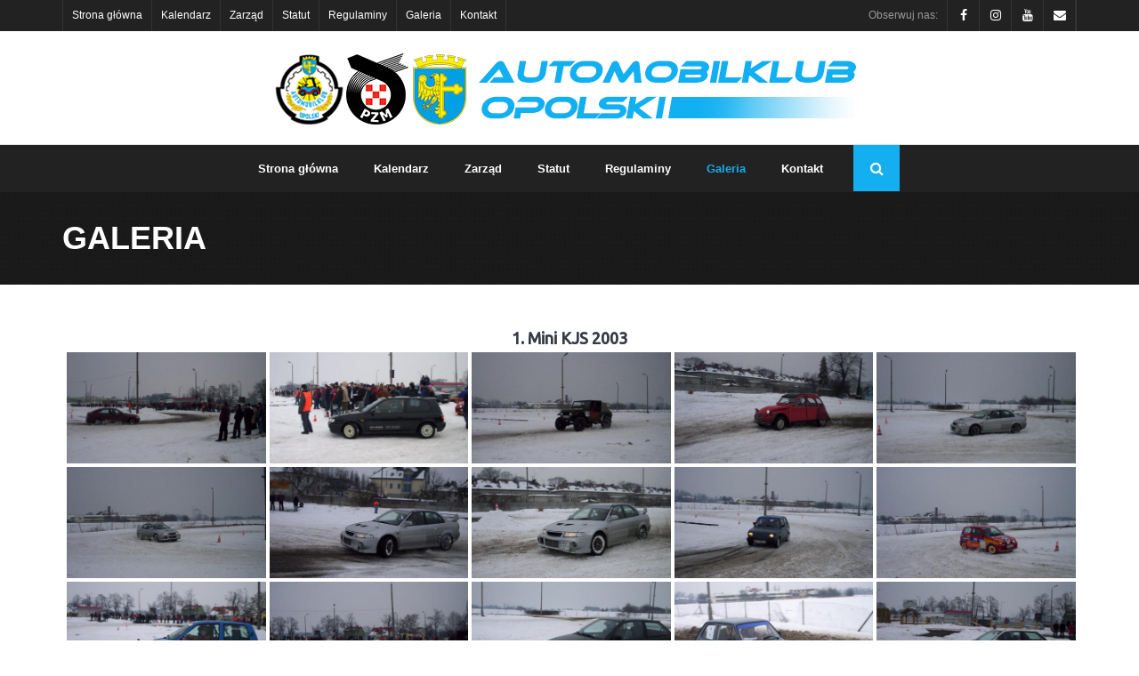

--- FILE ---
content_type: text/html; charset=UTF-8
request_url: https://automobilklub.opole.pl/newsite/index.php/galeria/?type_0=gallery&album_gallery_id_0=1
body_size: 15973
content:
<!DOCTYPE html>

<html lang="pl-PL">
<head>
<meta charset="UTF-8" />
<meta name="viewport" content="width=device-width" />
<link rel="profile" href="//gmpg.org/xfn/11" />
<link rel="pingback" href="https://automobilklub.opole.pl/xmlrpc.php" />

<title>Galeria &#8211; Automobilklub Opolski</title>
<meta name='robots' content='max-image-preview:large' />
	<style>img:is([sizes="auto" i], [sizes^="auto," i]) { contain-intrinsic-size: 3000px 1500px }</style>
	<link rel='dns-prefetch' href='//fonts.googleapis.com' />
<link rel="alternate" type="application/rss+xml" title="Automobilklub Opolski &raquo; Kanał z wpisami" href="https://automobilklub.opole.pl/newsite/index.php/feed/" />
<link rel="alternate" type="application/rss+xml" title="Automobilklub Opolski &raquo; Kanał z komentarzami" href="https://automobilklub.opole.pl/newsite/index.php/comments/feed/" />
<script type="text/javascript">
/* <![CDATA[ */
window._wpemojiSettings = {"baseUrl":"https:\/\/s.w.org\/images\/core\/emoji\/15.0.3\/72x72\/","ext":".png","svgUrl":"https:\/\/s.w.org\/images\/core\/emoji\/15.0.3\/svg\/","svgExt":".svg","source":{"wpemoji":"https:\/\/automobilklub.opole.pl\/wp-includes\/js\/wp-emoji.js?ver=6.7.4","twemoji":"https:\/\/automobilklub.opole.pl\/wp-includes\/js\/twemoji.js?ver=6.7.4"}};
/**
 * @output wp-includes/js/wp-emoji-loader.js
 */

/**
 * Emoji Settings as exported in PHP via _print_emoji_detection_script().
 * @typedef WPEmojiSettings
 * @type {object}
 * @property {?object} source
 * @property {?string} source.concatemoji
 * @property {?string} source.twemoji
 * @property {?string} source.wpemoji
 * @property {?boolean} DOMReady
 * @property {?Function} readyCallback
 */

/**
 * Support tests.
 * @typedef SupportTests
 * @type {object}
 * @property {?boolean} flag
 * @property {?boolean} emoji
 */

/**
 * IIFE to detect emoji support and load Twemoji if needed.
 *
 * @param {Window} window
 * @param {Document} document
 * @param {WPEmojiSettings} settings
 */
( function wpEmojiLoader( window, document, settings ) {
	if ( typeof Promise === 'undefined' ) {
		return;
	}

	var sessionStorageKey = 'wpEmojiSettingsSupports';
	var tests = [ 'flag', 'emoji' ];

	/**
	 * Checks whether the browser supports offloading to a Worker.
	 *
	 * @since 6.3.0
	 *
	 * @private
	 *
	 * @returns {boolean}
	 */
	function supportsWorkerOffloading() {
		return (
			typeof Worker !== 'undefined' &&
			typeof OffscreenCanvas !== 'undefined' &&
			typeof URL !== 'undefined' &&
			URL.createObjectURL &&
			typeof Blob !== 'undefined'
		);
	}

	/**
	 * @typedef SessionSupportTests
	 * @type {object}
	 * @property {number} timestamp
	 * @property {SupportTests} supportTests
	 */

	/**
	 * Get support tests from session.
	 *
	 * @since 6.3.0
	 *
	 * @private
	 *
	 * @returns {?SupportTests} Support tests, or null if not set or older than 1 week.
	 */
	function getSessionSupportTests() {
		try {
			/** @type {SessionSupportTests} */
			var item = JSON.parse(
				sessionStorage.getItem( sessionStorageKey )
			);
			if (
				typeof item === 'object' &&
				typeof item.timestamp === 'number' &&
				new Date().valueOf() < item.timestamp + 604800 && // Note: Number is a week in seconds.
				typeof item.supportTests === 'object'
			) {
				return item.supportTests;
			}
		} catch ( e ) {}
		return null;
	}

	/**
	 * Persist the supports in session storage.
	 *
	 * @since 6.3.0
	 *
	 * @private
	 *
	 * @param {SupportTests} supportTests Support tests.
	 */
	function setSessionSupportTests( supportTests ) {
		try {
			/** @type {SessionSupportTests} */
			var item = {
				supportTests: supportTests,
				timestamp: new Date().valueOf()
			};

			sessionStorage.setItem(
				sessionStorageKey,
				JSON.stringify( item )
			);
		} catch ( e ) {}
	}

	/**
	 * Checks if two sets of Emoji characters render the same visually.
	 *
	 * This function may be serialized to run in a Worker. Therefore, it cannot refer to variables from the containing
	 * scope. Everything must be passed by parameters.
	 *
	 * @since 4.9.0
	 *
	 * @private
	 *
	 * @param {CanvasRenderingContext2D} context 2D Context.
	 * @param {string} set1 Set of Emoji to test.
	 * @param {string} set2 Set of Emoji to test.
	 *
	 * @return {boolean} True if the two sets render the same.
	 */
	function emojiSetsRenderIdentically( context, set1, set2 ) {
		// Cleanup from previous test.
		context.clearRect( 0, 0, context.canvas.width, context.canvas.height );
		context.fillText( set1, 0, 0 );
		var rendered1 = new Uint32Array(
			context.getImageData(
				0,
				0,
				context.canvas.width,
				context.canvas.height
			).data
		);

		// Cleanup from previous test.
		context.clearRect( 0, 0, context.canvas.width, context.canvas.height );
		context.fillText( set2, 0, 0 );
		var rendered2 = new Uint32Array(
			context.getImageData(
				0,
				0,
				context.canvas.width,
				context.canvas.height
			).data
		);

		return rendered1.every( function ( rendered2Data, index ) {
			return rendered2Data === rendered2[ index ];
		} );
	}

	/**
	 * Determines if the browser properly renders Emoji that Twemoji can supplement.
	 *
	 * This function may be serialized to run in a Worker. Therefore, it cannot refer to variables from the containing
	 * scope. Everything must be passed by parameters.
	 *
	 * @since 4.2.0
	 *
	 * @private
	 *
	 * @param {CanvasRenderingContext2D} context 2D Context.
	 * @param {string} type Whether to test for support of "flag" or "emoji".
	 * @param {Function} emojiSetsRenderIdentically Reference to emojiSetsRenderIdentically function, needed due to minification.
	 *
	 * @return {boolean} True if the browser can render emoji, false if it cannot.
	 */
	function browserSupportsEmoji( context, type, emojiSetsRenderIdentically ) {
		var isIdentical;

		switch ( type ) {
			case 'flag':
				/*
				 * Test for Transgender flag compatibility. Added in Unicode 13.
				 *
				 * To test for support, we try to render it, and compare the rendering to how it would look if
				 * the browser doesn't render it correctly (white flag emoji + transgender symbol).
				 */
				isIdentical = emojiSetsRenderIdentically(
					context,
					'\uD83C\uDFF3\uFE0F\u200D\u26A7\uFE0F', // as a zero-width joiner sequence
					'\uD83C\uDFF3\uFE0F\u200B\u26A7\uFE0F' // separated by a zero-width space
				);

				if ( isIdentical ) {
					return false;
				}

				/*
				 * Test for UN flag compatibility. This is the least supported of the letter locale flags,
				 * so gives us an easy test for full support.
				 *
				 * To test for support, we try to render it, and compare the rendering to how it would look if
				 * the browser doesn't render it correctly ([U] + [N]).
				 */
				isIdentical = emojiSetsRenderIdentically(
					context,
					'\uD83C\uDDFA\uD83C\uDDF3', // as the sequence of two code points
					'\uD83C\uDDFA\u200B\uD83C\uDDF3' // as the two code points separated by a zero-width space
				);

				if ( isIdentical ) {
					return false;
				}

				/*
				 * Test for English flag compatibility. England is a country in the United Kingdom, it
				 * does not have a two letter locale code but rather a five letter sub-division code.
				 *
				 * To test for support, we try to render it, and compare the rendering to how it would look if
				 * the browser doesn't render it correctly (black flag emoji + [G] + [B] + [E] + [N] + [G]).
				 */
				isIdentical = emojiSetsRenderIdentically(
					context,
					// as the flag sequence
					'\uD83C\uDFF4\uDB40\uDC67\uDB40\uDC62\uDB40\uDC65\uDB40\uDC6E\uDB40\uDC67\uDB40\uDC7F',
					// with each code point separated by a zero-width space
					'\uD83C\uDFF4\u200B\uDB40\uDC67\u200B\uDB40\uDC62\u200B\uDB40\uDC65\u200B\uDB40\uDC6E\u200B\uDB40\uDC67\u200B\uDB40\uDC7F'
				);

				return ! isIdentical;
			case 'emoji':
				/*
				 * Four and twenty blackbirds baked in a pie.
				 *
				 * To test for Emoji 15.0 support, try to render a new emoji: Blackbird.
				 *
				 * The Blackbird is a ZWJ sequence combining 🐦 Bird and ⬛ large black square.,
				 *
				 * 0x1F426 (\uD83D\uDC26) == Bird
				 * 0x200D == Zero-Width Joiner (ZWJ) that links the code points for the new emoji or
				 * 0x200B == Zero-Width Space (ZWS) that is rendered for clients not supporting the new emoji.
				 * 0x2B1B == Large Black Square
				 *
				 * When updating this test for future Emoji releases, ensure that individual emoji that make up the
				 * sequence come from older emoji standards.
				 */
				isIdentical = emojiSetsRenderIdentically(
					context,
					'\uD83D\uDC26\u200D\u2B1B', // as the zero-width joiner sequence
					'\uD83D\uDC26\u200B\u2B1B' // separated by a zero-width space
				);

				return ! isIdentical;
		}

		return false;
	}

	/**
	 * Checks emoji support tests.
	 *
	 * This function may be serialized to run in a Worker. Therefore, it cannot refer to variables from the containing
	 * scope. Everything must be passed by parameters.
	 *
	 * @since 6.3.0
	 *
	 * @private
	 *
	 * @param {string[]} tests Tests.
	 * @param {Function} browserSupportsEmoji Reference to browserSupportsEmoji function, needed due to minification.
	 * @param {Function} emojiSetsRenderIdentically Reference to emojiSetsRenderIdentically function, needed due to minification.
	 *
	 * @return {SupportTests} Support tests.
	 */
	function testEmojiSupports( tests, browserSupportsEmoji, emojiSetsRenderIdentically ) {
		var canvas;
		if (
			typeof WorkerGlobalScope !== 'undefined' &&
			self instanceof WorkerGlobalScope
		) {
			canvas = new OffscreenCanvas( 300, 150 ); // Dimensions are default for HTMLCanvasElement.
		} else {
			canvas = document.createElement( 'canvas' );
		}

		var context = canvas.getContext( '2d', { willReadFrequently: true } );

		/*
		 * Chrome on OS X added native emoji rendering in M41. Unfortunately,
		 * it doesn't work when the font is bolder than 500 weight. So, we
		 * check for bold rendering support to avoid invisible emoji in Chrome.
		 */
		context.textBaseline = 'top';
		context.font = '600 32px Arial';

		var supports = {};
		tests.forEach( function ( test ) {
			supports[ test ] = browserSupportsEmoji( context, test, emojiSetsRenderIdentically );
		} );
		return supports;
	}

	/**
	 * Adds a script to the head of the document.
	 *
	 * @ignore
	 *
	 * @since 4.2.0
	 *
	 * @param {string} src The url where the script is located.
	 *
	 * @return {void}
	 */
	function addScript( src ) {
		var script = document.createElement( 'script' );
		script.src = src;
		script.defer = true;
		document.head.appendChild( script );
	}

	settings.supports = {
		everything: true,
		everythingExceptFlag: true
	};

	// Create a promise for DOMContentLoaded since the worker logic may finish after the event has fired.
	var domReadyPromise = new Promise( function ( resolve ) {
		document.addEventListener( 'DOMContentLoaded', resolve, {
			once: true
		} );
	} );

	// Obtain the emoji support from the browser, asynchronously when possible.
	new Promise( function ( resolve ) {
		var supportTests = getSessionSupportTests();
		if ( supportTests ) {
			resolve( supportTests );
			return;
		}

		if ( supportsWorkerOffloading() ) {
			try {
				// Note that the functions are being passed as arguments due to minification.
				var workerScript =
					'postMessage(' +
					testEmojiSupports.toString() +
					'(' +
					[
						JSON.stringify( tests ),
						browserSupportsEmoji.toString(),
						emojiSetsRenderIdentically.toString()
					].join( ',' ) +
					'));';
				var blob = new Blob( [ workerScript ], {
					type: 'text/javascript'
				} );
				var worker = new Worker( URL.createObjectURL( blob ), { name: 'wpTestEmojiSupports' } );
				worker.onmessage = function ( event ) {
					supportTests = event.data;
					setSessionSupportTests( supportTests );
					worker.terminate();
					resolve( supportTests );
				};
				return;
			} catch ( e ) {}
		}

		supportTests = testEmojiSupports( tests, browserSupportsEmoji, emojiSetsRenderIdentically );
		setSessionSupportTests( supportTests );
		resolve( supportTests );
	} )
		// Once the browser emoji support has been obtained from the session, finalize the settings.
		.then( function ( supportTests ) {
			/*
			 * Tests the browser support for flag emojis and other emojis, and adjusts the
			 * support settings accordingly.
			 */
			for ( var test in supportTests ) {
				settings.supports[ test ] = supportTests[ test ];

				settings.supports.everything =
					settings.supports.everything && settings.supports[ test ];

				if ( 'flag' !== test ) {
					settings.supports.everythingExceptFlag =
						settings.supports.everythingExceptFlag &&
						settings.supports[ test ];
				}
			}

			settings.supports.everythingExceptFlag =
				settings.supports.everythingExceptFlag &&
				! settings.supports.flag;

			// Sets DOMReady to false and assigns a ready function to settings.
			settings.DOMReady = false;
			settings.readyCallback = function () {
				settings.DOMReady = true;
			};
		} )
		.then( function () {
			return domReadyPromise;
		} )
		.then( function () {
			// When the browser can not render everything we need to load a polyfill.
			if ( ! settings.supports.everything ) {
				settings.readyCallback();

				var src = settings.source || {};

				if ( src.concatemoji ) {
					addScript( src.concatemoji );
				} else if ( src.wpemoji && src.twemoji ) {
					addScript( src.twemoji );
					addScript( src.wpemoji );
				}
			}
		} );
} )( window, document, window._wpemojiSettings );

/* ]]> */
</script>
<link rel='stylesheet' id='ultimate-tables-style-css' href='https://automobilklub.opole.pl/wp-content/plugins/ultimate-tables/css/ultimate-tables.css?ver=6.7.4' type='text/css' media='all' />
<link rel='stylesheet' id='ultimate-datatables-style-css' href='https://automobilklub.opole.pl/wp-content/plugins/ultimate-tables/css/jquery.dataTables.css?ver=6.7.4' type='text/css' media='all' />
<link rel='stylesheet' id='twb-open-sans-css' href='https://fonts.googleapis.com/css?family=Open+Sans%3A300%2C400%2C500%2C600%2C700%2C800&#038;display=swap&#038;ver=6.7.4' type='text/css' media='all' />
<link rel='stylesheet' id='twbbwg-global-css' href='https://automobilklub.opole.pl/wp-content/plugins/photo-gallery/booster/assets/css/global.css?ver=1.0.0' type='text/css' media='all' />
<style id='wp-emoji-styles-inline-css' type='text/css'>

	img.wp-smiley, img.emoji {
		display: inline !important;
		border: none !important;
		box-shadow: none !important;
		height: 1em !important;
		width: 1em !important;
		margin: 0 0.07em !important;
		vertical-align: -0.1em !important;
		background: none !important;
		padding: 0 !important;
	}
</style>
<link rel='stylesheet' id='wp-block-library-css' href='https://automobilklub.opole.pl/wp-includes/css/dist/block-library/style.css?ver=6.7.4' type='text/css' media='all' />
<style id='classic-theme-styles-inline-css' type='text/css'>
/**
 * These rules are needed for backwards compatibility.
 * They should match the button element rules in the base theme.json file.
 */
.wp-block-button__link {
	color: #ffffff;
	background-color: #32373c;
	border-radius: 9999px; /* 100% causes an oval, but any explicit but really high value retains the pill shape. */

	/* This needs a low specificity so it won't override the rules from the button element if defined in theme.json. */
	box-shadow: none;
	text-decoration: none;

	/* The extra 2px are added to size solids the same as the outline versions.*/
	padding: calc(0.667em + 2px) calc(1.333em + 2px);

	font-size: 1.125em;
}

.wp-block-file__button {
	background: #32373c;
	color: #ffffff;
	text-decoration: none;
}

</style>
<style id='global-styles-inline-css' type='text/css'>
:root{--wp--preset--aspect-ratio--square: 1;--wp--preset--aspect-ratio--4-3: 4/3;--wp--preset--aspect-ratio--3-4: 3/4;--wp--preset--aspect-ratio--3-2: 3/2;--wp--preset--aspect-ratio--2-3: 2/3;--wp--preset--aspect-ratio--16-9: 16/9;--wp--preset--aspect-ratio--9-16: 9/16;--wp--preset--color--black: #000000;--wp--preset--color--cyan-bluish-gray: #abb8c3;--wp--preset--color--white: #ffffff;--wp--preset--color--pale-pink: #f78da7;--wp--preset--color--vivid-red: #cf2e2e;--wp--preset--color--luminous-vivid-orange: #ff6900;--wp--preset--color--luminous-vivid-amber: #fcb900;--wp--preset--color--light-green-cyan: #7bdcb5;--wp--preset--color--vivid-green-cyan: #00d084;--wp--preset--color--pale-cyan-blue: #8ed1fc;--wp--preset--color--vivid-cyan-blue: #0693e3;--wp--preset--color--vivid-purple: #9b51e0;--wp--preset--gradient--vivid-cyan-blue-to-vivid-purple: linear-gradient(135deg,rgba(6,147,227,1) 0%,rgb(155,81,224) 100%);--wp--preset--gradient--light-green-cyan-to-vivid-green-cyan: linear-gradient(135deg,rgb(122,220,180) 0%,rgb(0,208,130) 100%);--wp--preset--gradient--luminous-vivid-amber-to-luminous-vivid-orange: linear-gradient(135deg,rgba(252,185,0,1) 0%,rgba(255,105,0,1) 100%);--wp--preset--gradient--luminous-vivid-orange-to-vivid-red: linear-gradient(135deg,rgba(255,105,0,1) 0%,rgb(207,46,46) 100%);--wp--preset--gradient--very-light-gray-to-cyan-bluish-gray: linear-gradient(135deg,rgb(238,238,238) 0%,rgb(169,184,195) 100%);--wp--preset--gradient--cool-to-warm-spectrum: linear-gradient(135deg,rgb(74,234,220) 0%,rgb(151,120,209) 20%,rgb(207,42,186) 40%,rgb(238,44,130) 60%,rgb(251,105,98) 80%,rgb(254,248,76) 100%);--wp--preset--gradient--blush-light-purple: linear-gradient(135deg,rgb(255,206,236) 0%,rgb(152,150,240) 100%);--wp--preset--gradient--blush-bordeaux: linear-gradient(135deg,rgb(254,205,165) 0%,rgb(254,45,45) 50%,rgb(107,0,62) 100%);--wp--preset--gradient--luminous-dusk: linear-gradient(135deg,rgb(255,203,112) 0%,rgb(199,81,192) 50%,rgb(65,88,208) 100%);--wp--preset--gradient--pale-ocean: linear-gradient(135deg,rgb(255,245,203) 0%,rgb(182,227,212) 50%,rgb(51,167,181) 100%);--wp--preset--gradient--electric-grass: linear-gradient(135deg,rgb(202,248,128) 0%,rgb(113,206,126) 100%);--wp--preset--gradient--midnight: linear-gradient(135deg,rgb(2,3,129) 0%,rgb(40,116,252) 100%);--wp--preset--font-size--small: 13px;--wp--preset--font-size--medium: 20px;--wp--preset--font-size--large: 36px;--wp--preset--font-size--x-large: 42px;--wp--preset--spacing--20: 0.44rem;--wp--preset--spacing--30: 0.67rem;--wp--preset--spacing--40: 1rem;--wp--preset--spacing--50: 1.5rem;--wp--preset--spacing--60: 2.25rem;--wp--preset--spacing--70: 3.38rem;--wp--preset--spacing--80: 5.06rem;--wp--preset--shadow--natural: 6px 6px 9px rgba(0, 0, 0, 0.2);--wp--preset--shadow--deep: 12px 12px 50px rgba(0, 0, 0, 0.4);--wp--preset--shadow--sharp: 6px 6px 0px rgba(0, 0, 0, 0.2);--wp--preset--shadow--outlined: 6px 6px 0px -3px rgba(255, 255, 255, 1), 6px 6px rgba(0, 0, 0, 1);--wp--preset--shadow--crisp: 6px 6px 0px rgba(0, 0, 0, 1);}:where(.is-layout-flex){gap: 0.5em;}:where(.is-layout-grid){gap: 0.5em;}body .is-layout-flex{display: flex;}.is-layout-flex{flex-wrap: wrap;align-items: center;}.is-layout-flex > :is(*, div){margin: 0;}body .is-layout-grid{display: grid;}.is-layout-grid > :is(*, div){margin: 0;}:where(.wp-block-columns.is-layout-flex){gap: 2em;}:where(.wp-block-columns.is-layout-grid){gap: 2em;}:where(.wp-block-post-template.is-layout-flex){gap: 1.25em;}:where(.wp-block-post-template.is-layout-grid){gap: 1.25em;}.has-black-color{color: var(--wp--preset--color--black) !important;}.has-cyan-bluish-gray-color{color: var(--wp--preset--color--cyan-bluish-gray) !important;}.has-white-color{color: var(--wp--preset--color--white) !important;}.has-pale-pink-color{color: var(--wp--preset--color--pale-pink) !important;}.has-vivid-red-color{color: var(--wp--preset--color--vivid-red) !important;}.has-luminous-vivid-orange-color{color: var(--wp--preset--color--luminous-vivid-orange) !important;}.has-luminous-vivid-amber-color{color: var(--wp--preset--color--luminous-vivid-amber) !important;}.has-light-green-cyan-color{color: var(--wp--preset--color--light-green-cyan) !important;}.has-vivid-green-cyan-color{color: var(--wp--preset--color--vivid-green-cyan) !important;}.has-pale-cyan-blue-color{color: var(--wp--preset--color--pale-cyan-blue) !important;}.has-vivid-cyan-blue-color{color: var(--wp--preset--color--vivid-cyan-blue) !important;}.has-vivid-purple-color{color: var(--wp--preset--color--vivid-purple) !important;}.has-black-background-color{background-color: var(--wp--preset--color--black) !important;}.has-cyan-bluish-gray-background-color{background-color: var(--wp--preset--color--cyan-bluish-gray) !important;}.has-white-background-color{background-color: var(--wp--preset--color--white) !important;}.has-pale-pink-background-color{background-color: var(--wp--preset--color--pale-pink) !important;}.has-vivid-red-background-color{background-color: var(--wp--preset--color--vivid-red) !important;}.has-luminous-vivid-orange-background-color{background-color: var(--wp--preset--color--luminous-vivid-orange) !important;}.has-luminous-vivid-amber-background-color{background-color: var(--wp--preset--color--luminous-vivid-amber) !important;}.has-light-green-cyan-background-color{background-color: var(--wp--preset--color--light-green-cyan) !important;}.has-vivid-green-cyan-background-color{background-color: var(--wp--preset--color--vivid-green-cyan) !important;}.has-pale-cyan-blue-background-color{background-color: var(--wp--preset--color--pale-cyan-blue) !important;}.has-vivid-cyan-blue-background-color{background-color: var(--wp--preset--color--vivid-cyan-blue) !important;}.has-vivid-purple-background-color{background-color: var(--wp--preset--color--vivid-purple) !important;}.has-black-border-color{border-color: var(--wp--preset--color--black) !important;}.has-cyan-bluish-gray-border-color{border-color: var(--wp--preset--color--cyan-bluish-gray) !important;}.has-white-border-color{border-color: var(--wp--preset--color--white) !important;}.has-pale-pink-border-color{border-color: var(--wp--preset--color--pale-pink) !important;}.has-vivid-red-border-color{border-color: var(--wp--preset--color--vivid-red) !important;}.has-luminous-vivid-orange-border-color{border-color: var(--wp--preset--color--luminous-vivid-orange) !important;}.has-luminous-vivid-amber-border-color{border-color: var(--wp--preset--color--luminous-vivid-amber) !important;}.has-light-green-cyan-border-color{border-color: var(--wp--preset--color--light-green-cyan) !important;}.has-vivid-green-cyan-border-color{border-color: var(--wp--preset--color--vivid-green-cyan) !important;}.has-pale-cyan-blue-border-color{border-color: var(--wp--preset--color--pale-cyan-blue) !important;}.has-vivid-cyan-blue-border-color{border-color: var(--wp--preset--color--vivid-cyan-blue) !important;}.has-vivid-purple-border-color{border-color: var(--wp--preset--color--vivid-purple) !important;}.has-vivid-cyan-blue-to-vivid-purple-gradient-background{background: var(--wp--preset--gradient--vivid-cyan-blue-to-vivid-purple) !important;}.has-light-green-cyan-to-vivid-green-cyan-gradient-background{background: var(--wp--preset--gradient--light-green-cyan-to-vivid-green-cyan) !important;}.has-luminous-vivid-amber-to-luminous-vivid-orange-gradient-background{background: var(--wp--preset--gradient--luminous-vivid-amber-to-luminous-vivid-orange) !important;}.has-luminous-vivid-orange-to-vivid-red-gradient-background{background: var(--wp--preset--gradient--luminous-vivid-orange-to-vivid-red) !important;}.has-very-light-gray-to-cyan-bluish-gray-gradient-background{background: var(--wp--preset--gradient--very-light-gray-to-cyan-bluish-gray) !important;}.has-cool-to-warm-spectrum-gradient-background{background: var(--wp--preset--gradient--cool-to-warm-spectrum) !important;}.has-blush-light-purple-gradient-background{background: var(--wp--preset--gradient--blush-light-purple) !important;}.has-blush-bordeaux-gradient-background{background: var(--wp--preset--gradient--blush-bordeaux) !important;}.has-luminous-dusk-gradient-background{background: var(--wp--preset--gradient--luminous-dusk) !important;}.has-pale-ocean-gradient-background{background: var(--wp--preset--gradient--pale-ocean) !important;}.has-electric-grass-gradient-background{background: var(--wp--preset--gradient--electric-grass) !important;}.has-midnight-gradient-background{background: var(--wp--preset--gradient--midnight) !important;}.has-small-font-size{font-size: var(--wp--preset--font-size--small) !important;}.has-medium-font-size{font-size: var(--wp--preset--font-size--medium) !important;}.has-large-font-size{font-size: var(--wp--preset--font-size--large) !important;}.has-x-large-font-size{font-size: var(--wp--preset--font-size--x-large) !important;}
:where(.wp-block-post-template.is-layout-flex){gap: 1.25em;}:where(.wp-block-post-template.is-layout-grid){gap: 1.25em;}
:where(.wp-block-columns.is-layout-flex){gap: 2em;}:where(.wp-block-columns.is-layout-grid){gap: 2em;}
:root :where(.wp-block-pullquote){font-size: 1.5em;line-height: 1.6;}
</style>
<link rel='stylesheet' id='eww-css' href='https://automobilklub.opole.pl/wp-content/plugins/easy-weather-widget/css/style.min.css?ver=6.7.4' type='text/css' media='all' />
<link rel='stylesheet' id='bwg_fonts-css' href='https://automobilklub.opole.pl/wp-content/plugins/photo-gallery/css/bwg-fonts/fonts.css?ver=0.0.1' type='text/css' media='all' />
<link rel='stylesheet' id='sumoselect-css' href='https://automobilklub.opole.pl/wp-content/plugins/photo-gallery/css/sumoselect.min.css?ver=3.4.6' type='text/css' media='all' />
<link rel='stylesheet' id='mCustomScrollbar-css' href='https://automobilklub.opole.pl/wp-content/plugins/photo-gallery/css/jquery.mCustomScrollbar.min.css?ver=3.1.5' type='text/css' media='all' />
<link rel='stylesheet' id='bwg_googlefonts-css' href='https://fonts.googleapis.com/css?family=Ubuntu&#038;subset=greek,latin,greek-ext,vietnamese,cyrillic-ext,latin-ext,cyrillic' type='text/css' media='all' />
<link rel='stylesheet' id='bwg_frontend-css' href='https://automobilklub.opole.pl/wp-content/plugins/photo-gallery/css/styles.min.css?ver=1.8.12' type='text/css' media='all' />
<link rel='stylesheet' id='swpm.common-css' href='https://automobilklub.opole.pl/wp-content/plugins/simple-membership/css/swpm.common.css?ver=4.2.4' type='text/css' media='all' />
<link rel='stylesheet' id='wpb-google-fonts-css' href='//fonts.googleapis.com/css?family=Open+Sans&#038;ver=6.7.4' type='text/css' media='all' />
<link rel='stylesheet' id='weather-atlas-css' href='https://automobilklub.opole.pl/wp-content/plugins/weather-atlas/public/css/weather-atlas-public.min.css?ver=1.2.1' type='text/css' media='all' />
<link rel='stylesheet' id='weather-icons-css' href='https://automobilklub.opole.pl/wp-content/plugins/weather-atlas/public/font/weather-icons/weather-icons.min.css?ver=1.2.1' type='text/css' media='all' />
<link rel='stylesheet' id='shuttle-bootstrap-css' href='https://automobilklub.opole.pl/wp-content/themes/shuttle/lib/extentions/bootstrap/css/bootstrap.min.css?ver=2.3.2' type='text/css' media='all' />
<link rel='stylesheet' id='shuttle-style-css' href='https://automobilklub.opole.pl/wp-content/themes/shuttle/style.css?ver=6.7.4' type='text/css' media='all' />
<link rel='stylesheet' id='shuttle-style-dark-css' href='https://automobilklub.opole.pl/wp-content/themes/shuttle-dark/style.css?ver=1.0.5' type='text/css' media='all' />
<link rel='stylesheet' id='shuttle-google-fonts-css' href='//fonts.googleapis.com/css?family=Open+Sans%3A300%2C400%2C600%2C700&#038;subset=latin%2Clatin-ext' type='text/css' media='all' />
<link rel='stylesheet' id='prettyPhoto-css' href='https://automobilklub.opole.pl/wp-content/themes/shuttle/lib/extentions/prettyPhoto/css/prettyPhoto.css?ver=3.1.6' type='text/css' media='all' />
<link rel='stylesheet' id='dashicons-css' href='https://automobilklub.opole.pl/wp-includes/css/dashicons.css?ver=6.7.4' type='text/css' media='all' />
<link rel='stylesheet' id='font-awesome-css' href='https://automobilklub.opole.pl/wp-content/themes/shuttle/lib/extentions/font-awesome/css/font-awesome.min.css?ver=4.7.0' type='text/css' media='all' />
<link rel='stylesheet' id='shuttle-shortcodes-css' href='https://automobilklub.opole.pl/wp-content/themes/shuttle/styles/style-shortcodes.css?ver=1.3.3' type='text/css' media='all' />
<link rel='stylesheet' id='shuttle-responsive-css' href='https://automobilklub.opole.pl/wp-content/themes/shuttle/styles/style-responsive.css?ver=1.3.3' type='text/css' media='all' />
<script type="text/javascript" src="https://automobilklub.opole.pl/wp-includes/js/jquery/jquery.js?ver=3.7.1" id="jquery-core-js"></script>
<script type="text/javascript" src="https://automobilklub.opole.pl/wp-includes/js/jquery/jquery-migrate.js?ver=3.4.1" id="jquery-migrate-js"></script>
<script type="text/javascript" src="https://automobilklub.opole.pl/wp-content/plugins/photo-gallery/booster/assets/js/circle-progress.js?ver=1.2.2" id="twbbwg-circle-js"></script>
<script type="text/javascript" id="twbbwg-global-js-extra">
/* <![CDATA[ */
var twb = {"nonce":"501860a54a","ajax_url":"https:\/\/automobilklub.opole.pl\/wp-admin\/admin-ajax.php","plugin_url":"https:\/\/automobilklub.opole.pl\/wp-content\/plugins\/photo-gallery\/booster","href":"https:\/\/automobilklub.opole.pl\/wp-admin\/admin.php?page=twbbwg_photo-gallery"};
var twb = {"nonce":"501860a54a","ajax_url":"https:\/\/automobilklub.opole.pl\/wp-admin\/admin-ajax.php","plugin_url":"https:\/\/automobilklub.opole.pl\/wp-content\/plugins\/photo-gallery\/booster","href":"https:\/\/automobilklub.opole.pl\/wp-admin\/admin.php?page=twbbwg_photo-gallery"};
/* ]]> */
</script>
<script type="text/javascript" src="https://automobilklub.opole.pl/wp-content/plugins/photo-gallery/booster/assets/js/global.js?ver=1.0.0" id="twbbwg-global-js"></script>
<script type="text/javascript" src="https://automobilklub.opole.pl/wp-content/plugins/photo-gallery/js/jquery.sumoselect.min.js?ver=3.4.6" id="sumoselect-js"></script>
<script type="text/javascript" src="https://automobilklub.opole.pl/wp-content/plugins/photo-gallery/js/jquery.mobile.min.js?ver=1.4.5" id="jquery-mobile-js"></script>
<script type="text/javascript" src="https://automobilklub.opole.pl/wp-content/plugins/photo-gallery/js/jquery.mCustomScrollbar.concat.min.js?ver=3.1.5" id="mCustomScrollbar-js"></script>
<script type="text/javascript" src="https://automobilklub.opole.pl/wp-content/plugins/photo-gallery/js/jquery.fullscreen.min.js?ver=0.6.0" id="jquery-fullscreen-js"></script>
<script type="text/javascript" id="bwg_frontend-js-extra">
/* <![CDATA[ */
var bwg_objectsL10n = {"bwg_field_required":"field is required.","bwg_mail_validation":"To nie jest prawid\u0142owy adres e-mail. ","bwg_search_result":"Nie ma \u017cadnych zdj\u0119\u0107 pasuj\u0105cych do wyszukiwania.","bwg_select_tag":"Select Tag","bwg_order_by":"Order By","bwg_search":"Szukaj","bwg_show_ecommerce":"Poka\u017c sklep","bwg_hide_ecommerce":"Ukryj sklep","bwg_show_comments":"Poka\u017c komentarze","bwg_hide_comments":"Ukryj komentarze","bwg_restore":"Przywr\u00f3\u0107","bwg_maximize":"Maksymalizacji","bwg_fullscreen":"Pe\u0142ny ekran","bwg_exit_fullscreen":"Zamknij tryb pe\u0142noekranowy","bwg_search_tag":"SEARCH...","bwg_tag_no_match":"No tags found","bwg_all_tags_selected":"All tags selected","bwg_tags_selected":"tags selected","play":"Odtw\u00f3rz","pause":"Pauza","is_pro":"","bwg_play":"Odtw\u00f3rz","bwg_pause":"Pauza","bwg_hide_info":"Ukryj informacje","bwg_show_info":"Poka\u017c informacje","bwg_hide_rating":"Ukryj oceni\u0142","bwg_show_rating":"Poka\u017c ocen\u0119","ok":"Ok","cancel":"Anuluj","select_all":"Wybierz wszystkie","lazy_load":"0","lazy_loader":"https:\/\/automobilklub.opole.pl\/wp-content\/plugins\/photo-gallery\/images\/ajax_loader.png","front_ajax":"0","bwg_tag_see_all":"see all tags","bwg_tag_see_less":"see less tags"};
/* ]]> */
</script>
<script type="text/javascript" src="https://automobilklub.opole.pl/wp-content/plugins/photo-gallery/js/scripts.min.js?ver=1.8.12" id="bwg_frontend-js"></script>
<script type="text/javascript" src="https://automobilklub.opole.pl/wp-content/plugins/weather-atlas/public/js/weather-atlas-public.min.js?ver=1.2.1" id="weather-atlas-js"></script>
<script type="text/javascript" src="https://automobilklub.opole.pl/wp-content/plugins/weather-atlas/public/js/jquery-cookie.min.js?ver=1.2.1" id="jquery-cookie-js"></script>
<script type="text/javascript" src="https://automobilklub.opole.pl/wp-content/themes/shuttle/lib/scripts/plugins/sticky/jquery.sticky.js?ver=true" id="sticky-js"></script>
<link rel="https://api.w.org/" href="https://automobilklub.opole.pl/newsite/index.php/wp-json/" /><link rel="alternate" title="JSON" type="application/json" href="https://automobilklub.opole.pl/newsite/index.php/wp-json/wp/v2/pages/57" /><link rel="EditURI" type="application/rsd+xml" title="RSD" href="https://automobilklub.opole.pl/xmlrpc.php?rsd" />
<meta name="generator" content="WordPress 6.7.4" />
<link rel="canonical" href="https://automobilklub.opole.pl/newsite/index.php/galeria/" />
<link rel='shortlink' href='https://automobilklub.opole.pl/newsite/?p=57' />
<link rel="alternate" title="oEmbed (JSON)" type="application/json+oembed" href="https://automobilklub.opole.pl/newsite/index.php/wp-json/oembed/1.0/embed?url=https%3A%2F%2Fautomobilklub.opole.pl%2Fnewsite%2Findex.php%2Fgaleria%2F" />
<link rel="alternate" title="oEmbed (XML)" type="text/xml+oembed" href="https://automobilklub.opole.pl/newsite/index.php/wp-json/oembed/1.0/embed?url=https%3A%2F%2Fautomobilklub.opole.pl%2Fnewsite%2Findex.php%2Fgaleria%2F&#038;format=xml" />
<link rel="icon" href="https://automobilklub.opole.pl/wp-content/uploads/2019/03/fav-logo-150x150.jpg" sizes="32x32" />
<link rel="icon" href="https://automobilklub.opole.pl/wp-content/uploads/2019/03/fav-logo.jpg" sizes="192x192" />
<link rel="apple-touch-icon" href="https://automobilklub.opole.pl/wp-content/uploads/2019/03/fav-logo.jpg" />
<meta name="msapplication-TileImage" content="https://automobilklub.opole.pl/wp-content/uploads/2019/03/fav-logo.jpg" />
<!-- ## NXS/OG ## --><!-- ## NXSOGTAGS ## --><!-- ## NXS/OG ## -->
</head>

<body class="page-template-default page page-id-57 wp-custom-logo layout-sidebar-none intro-on layout-responsive header-style2 header-sticky scrollup-on group-blog">
<div id="body-core" class="hfeed site">

	<a class="skip-link screen-reader-text" href="#content">Skip to content</a>
	<!-- .skip-link -->

	<header>
	<div id="site-header">

			
		<div id="pre-header">
		<div class="wrap-safari">
		<div id="pre-header-core" class="main-navigation">
  
						<div id="pre-header-links-inner" class="header-links"><ul id="menu-menu" class="menu"><li id="menu-item-51" class="menu-item menu-item-type-custom menu-item-object-custom menu-item-home menu-item-51"><a href="http://automobilklub.opole.pl/newsite">Strona główna</a></li>
<li id="menu-item-761" class="menu-item menu-item-type-post_type menu-item-object-page menu-item-761"><a href="https://automobilklub.opole.pl/newsite/index.php/kalendarz/">Kalendarz</a></li>
<li id="menu-item-55" class="menu-item menu-item-type-post_type menu-item-object-page menu-item-55"><a href="https://automobilklub.opole.pl/newsite/index.php/wladze/">Zarząd</a></li>
<li id="menu-item-415" class="menu-item menu-item-type-post_type menu-item-object-page menu-item-415"><a href="https://automobilklub.opole.pl/newsite/index.php/statut-stowarzyszenia-automobilklub-opolski/" title="Statut Automobilklubu Opolskiego">Statut</a></li>
<li id="menu-item-342" class="menu-item menu-item-type-post_type menu-item-object-page menu-item-342"><a href="https://automobilklub.opole.pl/newsite/index.php/regulaminy/">Regulaminy</a></li>
<li id="menu-item-701" class="menu-item menu-item-type-post_type menu-item-object-page current-menu-item page_item page-item-57 current_page_item menu-item-701"><a href="https://automobilklub.opole.pl/newsite/index.php/galeria/" aria-current="page">Galeria</a></li>
<li id="menu-item-65" class="menu-item menu-item-type-post_type menu-item-object-page menu-item-65"><a href="https://automobilklub.opole.pl/newsite/index.php/kontakt/">Kontakt</a></li>
</ul></div>			
			<div id="pre-header-social"><ul><li class="social message">Obserwuj nas:</li><li class="social facebook"><a href="https://www.facebook.com/AutomobilklubOpolski/" data-tip="bottom" data-original-title="Facebook" target="_blank"><i class="fa fa-facebook"></i></a></li><li class="social instagram"><a href="https://www.instagram.com/automobilklub_opolski/" data-tip="bottom" data-original-title="Instagram" target="_blank"><i class="fa fa-instagram"></i></a></li><li class="social youtube"><a href="https://www.youtube.com/user/AutomobilklubOpolski" data-tip="bottom" data-original-title="YouTube" target="_blank"><i class="fa fa-youtube"></i></a></li><li class="social envelope"><a href="mailto:biuro@automobilklub.opole.pl" data-tip="bottom" data-original-title="Email" target="_blank"><i class="fa fa-envelope"></i></a></li></ul></div>
		</div>
		</div>
		</div>
		<!-- #pre-header -->

				<div id="header">
		<div id="header-core">

			<div id="logo">
			<a href="https://automobilklub.opole.pl/newsite/" class="custom-logo-link" rel="home"><img width="670" height="80" src="https://automobilklub.opole.pl/wp-content/uploads/2020/03/baner-ao-1.jpg" class="custom-logo" alt="Automobilklub Opolski" decoding="async" fetchpriority="high" srcset="https://automobilklub.opole.pl/wp-content/uploads/2020/03/baner-ao-1.jpg 670w, https://automobilklub.opole.pl/wp-content/uploads/2020/03/baner-ao-1-300x36.jpg 300w" sizes="(max-width: 670px) 100vw, 670px" /></a>			</div>

			<div id="header-links" class="main-navigation">
			<div id="header-links-inner" class="header-links">

				<ul id="menu-menu-1" class="menu"><li id="menu-item-51" class="menu-item menu-item-type-custom menu-item-object-custom menu-item-home"><a title="Strona główna" href="http://automobilklub.opole.pl/newsite"><span>Strona główna</span></a></li>
<li id="menu-item-761" class="menu-item menu-item-type-post_type menu-item-object-page"><a href="https://automobilklub.opole.pl/newsite/index.php/kalendarz/"><span>Kalendarz</span></a></li>
<li id="menu-item-55" class="menu-item menu-item-type-post_type menu-item-object-page"><a title="Zarząd" href="https://automobilklub.opole.pl/newsite/index.php/wladze/"><span>Zarząd</span></a></li>
<li id="menu-item-415" class="menu-item menu-item-type-post_type menu-item-object-page"><a title="Statut Automobilklubu Opolskiego" href="https://automobilklub.opole.pl/newsite/index.php/statut-stowarzyszenia-automobilklub-opolski/"><span>Statut</span></a></li>
<li id="menu-item-342" class="menu-item menu-item-type-post_type menu-item-object-page"><a title="Regulaminy" href="https://automobilklub.opole.pl/newsite/index.php/regulaminy/"><span>Regulaminy</span></a></li>
<li id="menu-item-701" class="menu-item menu-item-type-post_type menu-item-object-page current-menu-item page_item page-item-57 current_page_item"><a href="https://automobilklub.opole.pl/newsite/index.php/galeria/"><span>Galeria</span></a></li>
<li id="menu-item-65" class="menu-item menu-item-type-post_type menu-item-object-page"><a title="Kontakt" href="https://automobilklub.opole.pl/newsite/index.php/kontakt/"><span>Kontakt</span></a></li>
</ul>				
				<div id="header-search"><a><div class="fa fa-search"></div></a>	<form method="get" class="searchform" action="https://automobilklub.opole.pl/newsite/" role="search">
		<input type="text" class="search" name="s" value="" placeholder="Search &hellip;" />
		<input type="submit" class="searchsubmit" name="submit" value="Search" />
	</form></div>			</div>
			</div>
			<!-- #header-links .main-navigation -->

			<div id="header-nav"><a class="btn-navbar" data-toggle="collapse" data-target=".nav-collapse" tabindex="0"><span class="icon-bar"></span><span class="icon-bar"></span><span class="icon-bar"></span></a></div>
		</div>
		</div>
		<!-- #header -->

		<div id="header-responsive"><div id="header-responsive-inner" class="responsive-links nav-collapse collapse"><ul id="menu-menu-2" class=""><li id="res-menu-item-51" class="menu-item menu-item-type-custom menu-item-object-custom menu-item-home"><a title="Strona główna" href="http://automobilklub.opole.pl/newsite"><span>Strona główna</span></a></li>
<li id="res-menu-item-761" class="menu-item menu-item-type-post_type menu-item-object-page"><a href="https://automobilklub.opole.pl/newsite/index.php/kalendarz/"><span>Kalendarz</span></a></li>
<li id="res-menu-item-55" class="menu-item menu-item-type-post_type menu-item-object-page"><a title="Zarząd" href="https://automobilklub.opole.pl/newsite/index.php/wladze/"><span>Zarząd</span></a></li>
<li id="res-menu-item-415" class="menu-item menu-item-type-post_type menu-item-object-page"><a title="Statut Automobilklubu Opolskiego" href="https://automobilklub.opole.pl/newsite/index.php/statut-stowarzyszenia-automobilklub-opolski/"><span>Statut</span></a></li>
<li id="res-menu-item-342" class="menu-item menu-item-type-post_type menu-item-object-page"><a title="Regulaminy" href="https://automobilklub.opole.pl/newsite/index.php/regulaminy/"><span>Regulaminy</span></a></li>
<li id="res-menu-item-701" class="menu-item menu-item-type-post_type menu-item-object-page current-menu-item page_item page-item-57 current_page_item"><a href="https://automobilklub.opole.pl/newsite/index.php/galeria/"><span>Galeria</span></a></li>
<li id="res-menu-item-65" class="menu-item menu-item-type-post_type menu-item-object-page"><a title="Kontakt" href="https://automobilklub.opole.pl/newsite/index.php/kontakt/"><span>Kontakt</span></a></li>
</ul></div></div>
				<div id="header-sticky">
		<div id="header-sticky-core">

			<div id="logo-sticky">
			<a href="https://automobilklub.opole.pl/newsite/" class="custom-logo-link" rel="home"><img width="670" height="80" src="https://automobilklub.opole.pl/wp-content/uploads/2020/03/baner-ao-1.jpg" class="custom-logo" alt="Automobilklub Opolski" decoding="async" srcset="https://automobilklub.opole.pl/wp-content/uploads/2020/03/baner-ao-1.jpg 670w, https://automobilklub.opole.pl/wp-content/uploads/2020/03/baner-ao-1-300x36.jpg 300w" sizes="(max-width: 670px) 100vw, 670px" /></a>			</div>

			<div id="header-sticky-links" class="main-navigation">
			<div id="header-sticky-links-inner" class="header-links">

				<ul id="menu-menu-3" class="menu"><li id="menu-item-51" class="menu-item menu-item-type-custom menu-item-object-custom menu-item-home"><a title="Strona główna" href="http://automobilklub.opole.pl/newsite"><span>Strona główna</span></a></li>
<li id="menu-item-761" class="menu-item menu-item-type-post_type menu-item-object-page"><a href="https://automobilklub.opole.pl/newsite/index.php/kalendarz/"><span>Kalendarz</span></a></li>
<li id="menu-item-55" class="menu-item menu-item-type-post_type menu-item-object-page"><a title="Zarząd" href="https://automobilklub.opole.pl/newsite/index.php/wladze/"><span>Zarząd</span></a></li>
<li id="menu-item-415" class="menu-item menu-item-type-post_type menu-item-object-page"><a title="Statut Automobilklubu Opolskiego" href="https://automobilklub.opole.pl/newsite/index.php/statut-stowarzyszenia-automobilklub-opolski/"><span>Statut</span></a></li>
<li id="menu-item-342" class="menu-item menu-item-type-post_type menu-item-object-page"><a title="Regulaminy" href="https://automobilklub.opole.pl/newsite/index.php/regulaminy/"><span>Regulaminy</span></a></li>
<li id="menu-item-701" class="menu-item menu-item-type-post_type menu-item-object-page current-menu-item page_item page-item-57 current_page_item"><a href="https://automobilklub.opole.pl/newsite/index.php/galeria/"><span>Galeria</span></a></li>
<li id="menu-item-65" class="menu-item menu-item-type-post_type menu-item-object-page"><a title="Kontakt" href="https://automobilklub.opole.pl/newsite/index.php/kontakt/"><span>Kontakt</span></a></li>
</ul>				
				<div id="header-search"><a><div class="fa fa-search"></div></a>	<form method="get" class="searchform" action="https://automobilklub.opole.pl/newsite/" role="search">
		<input type="text" class="search" name="s" value="" placeholder="Search &hellip;" />
		<input type="submit" class="searchsubmit" name="submit" value="Search" />
	</form></div>			</div>
			</div><div class="clearboth"></div>
			<!-- #header-sticky-links .main-navigation -->

		</div>
		</div>
		<!-- #header-sticky -->
	
		
		<div id="intro" class="option1"><div class="wrap-safari"><div id="intro-core"><h1 class="page-title"><span>Galeria</span></h1></div></div></div>
		
		
	</div>


	</header>
	<!-- header -->

		
	<div id="content">
	<div id="content-core">

		<div id="main">
		<div id="main-core">
			
				
		<article id="post-57" class="post-57 page type-page status-publish hentry">

		
<style id="bwg-style-0">    #bwg_container1_0 #bwg_container2_0 .bwg-container-0.bwg-album-thumbnails {    width: 1254px;    justify-content: center;            justify-content: center;        margin:0 auto !important;          background-color: rgba(255, 255, 255, 0.00);          padding-left: 4px;      padding-top: 4px;      max-width: 100%;          }        #bwg_container1_0 #bwg_container2_0 .bwg-container-0.bwg-album-thumbnails .bwg-item {    justify-content: flex-start;    max-width: 250px;        }    #bwg_container1_0 #bwg_container2_0 .bwg-container-0.bwg-album-thumbnails .bwg-item a {      margin-right: 4px;      margin-bottom: 4px;    }    #bwg_container1_0 #bwg_container2_0 .bwg-container-0.bwg-album-thumbnails .bwg-item0 {      padding: 0px;            background-color:rgba(0,0,0, 0.30);      border: 0px none #CCCCCC;      opacity: 1.00;      border-radius: 0;      box-shadow: 0px 0px 0px #888888;    }    #bwg_container1_0 #bwg_container2_0 .bwg-container-0.bwg-album-thumbnails .bwg-item1 img {      max-height: none;      max-width: none;      padding: 0 !important;    }          @media only screen and (min-width: 480px) {      #bwg_container1_0 #bwg_container2_0 .bwg-container-0.bwg-album-thumbnails .bwg-item1 img {      -webkit-transition: all .3s; transition: all .3s;      }      #bwg_container1_0 #bwg_container2_0 .bwg-container-0.bwg-album-thumbnails .bwg-item1 img:hover {        -ms-transform: scale(1.08);        -webkit-transform: scale(1.08);        transform: scale(1.08);      }              .bwg-album-thumbnails .bwg-zoom-effect .bwg-zoom-effect-overlay {                background-color:rgba(0,0,0, 0.3);        }        .bwg-album-thumbnails .bwg-zoom-effect:hover img {        -ms-transform: scale(1.08);        -webkit-transform: scale(1.08);        transform: scale(1.08);        }            }          #bwg_container1_0 #bwg_container2_0 .bwg-container-0.bwg-album-thumbnails .bwg-item1 {      padding-top: 56%;    }          #bwg_container1_0 #bwg_container2_0 .bwg-container-0.bwg-album-thumbnails .bwg-title1 {        position: absolute;        top: 0;        z-index: 100;        width: 100%;        height: 100%;        display: flex;        justify-content: center;        align-content: center;        flex-direction: column;        opacity: 0;      }          #bwg_container1_0 #bwg_container2_0 .bwg-container-0.bwg-album-thumbnails .bwg-title2 {      color: #FFFFFF;      font-family: Ubuntu;      font-size: 16px;      font-weight: bold;      padding: 2px;      text-shadow: 0px 0px 0px #888888;      max-height: 100%;    }        #bwg_container1_0 #bwg_container2_0 .bwg-container-0.bwg-standard-thumbnails {      width: 1254px;              justify-content: center;        margin:0 auto !important;              background-color: rgba(255, 255, 255, 0.00);            padding-left: 4px;      padding-top: 4px;      max-width: 100%;            }        #bwg_container1_0 #bwg_container2_0 .bwg-container-0.bwg-standard-thumbnails .bwg-item {    justify-content: flex-start;      max-width: 250px;          }    #bwg_container1_0 #bwg_container2_0 .bwg-container-0.bwg-standard-thumbnails .bwg-item a {       margin-right: 4px;       margin-bottom: 4px;    }    #bwg_container1_0 #bwg_container2_0 .bwg-container-0.bwg-standard-thumbnails .bwg-item0 {      padding: 0px;            background-color:rgba(0,0,0, 0.30);      border: 0px none #CCCCCC;      opacity: 1.00;      border-radius: 0;      box-shadow: 0px 0px 0px #888888;    }    #bwg_container1_0 #bwg_container2_0 .bwg-container-0.bwg-standard-thumbnails .bwg-item1 img {      max-height: none;      max-width: none;      padding: 0 !important;    }         @media only screen and (min-width: 480px) {		#bwg_container1_0 #bwg_container2_0 .bwg-container-0.bwg-standard-thumbnails .bwg-item1 img {			-webkit-transition: all .3s; transition: all .3s;		}		#bwg_container1_0 #bwg_container2_0 .bwg-container-0.bwg-standard-thumbnails .bwg-item1 img:hover {			-ms-transform: scale(1.08);			-webkit-transform: scale(1.08);			transform: scale(1.08);		}				.bwg-standard-thumbnails .bwg-zoom-effect .bwg-zoom-effect-overlay {						background-color:rgba(0,0,0, 0.3);		}		.bwg-standard-thumbnails .bwg-zoom-effect:hover img {			-ms-transform: scale(1.08);			-webkit-transform: scale(1.08);			transform: scale(1.08);		}		      }	    #bwg_container1_0 #bwg_container2_0 .bwg-container-0.bwg-standard-thumbnails .bwg-item1 {      padding-top: 56%;    }        #bwg_container1_0 #bwg_container2_0 .bwg-container-0.bwg-standard-thumbnails .bwg-title1 {      position: absolute;      top: 0;      z-index: 100;      width: 100%;      height: 100%;      display: flex;      justify-content: center;      align-content: center;      flex-direction: column;      opacity: 0;    }	      #bwg_container1_0 #bwg_container2_0 .bwg-container-0.bwg-standard-thumbnails .bwg-title2,    #bwg_container1_0 #bwg_container2_0 .bwg-container-0.bwg-standard-thumbnails .bwg-ecommerce2 {      color: #FFFFFF;      font-family: Ubuntu;      font-size: 16px;      font-weight: bold;      padding: 2px;      text-shadow: 0px 0px 0px #888888;      max-height: 100%;    }    #bwg_container1_0 #bwg_container2_0 .bwg-container-0.bwg-standard-thumbnails .bwg-thumb-description span {    color: #323A45;    font-family: Ubuntu;    font-size: 12px;    max-height: 100%;    word-wrap: break-word;    }    #bwg_container1_0 #bwg_container2_0 .bwg-container-0.bwg-standard-thumbnails .bwg-play-icon2 {      font-size: 32px;    }    #bwg_container1_0 #bwg_container2_0 .bwg-container-0.bwg-standard-thumbnails .bwg-ecommerce2 {      font-size: 19.2px;      color: #323A45;    }    </style>    <div id="bwg_container1_0"         class="bwg_container bwg_thumbnail bwg_thumbnails bwg_thumbnail"         data-right-click-protection="0"         data-bwg="0"         data-scroll="0"         data-gallery-type="thumbnails"         data-gallery-view-type="thumbnail"         data-current-url="/newsite/index.php/galeria/?type_0=gallery&#038;album_gallery_id_0=1"         data-lightbox-url="https://automobilklub.opole.pl/wp-admin/admin-ajax.php?action=GalleryBox&#038;current_view=0&#038;gallery_id=1&#038;tag=0&#038;theme_id=1&#038;shortcode_id=6&#038;sort_by=order&#038;order_by=asc&#038;current_url=%2Fnewsite%2Findex.php%2Fgaleria%2F%3Ftype_0%3Dgallery%26album_gallery_id_0%3D1"         data-gallery-id="1"         data-popup-width="800"         data-popup-height="500"         data-is-album="album"         data-buttons-position="bottom">      <div id="bwg_container2_0">             <div id="ajax_loading_0" class="bwg_loading_div_1">      <div class="bwg_loading_div_2">        <div class="bwg_loading_div_3">          <div id="loading_div_0" class="bwg_spider_ajax_loading">          </div>        </div>      </div>    </div>            <form id="gal_front_form_0"              class="bwg-hidden"              method="post"              action="#"              data-current="0"              data-shortcode-id="6"              data-gallery-type="thumbnails"              data-gallery-id="1"              data-tag="0"              data-album-id="0"              data-theme-id="1"              data-ajax-url="https://automobilklub.opole.pl/wp-admin/admin-ajax.php?action=bwg_frontend_data">          <div id="bwg_container3_0" class="bwg-background bwg-background-0">            <style>        #bwg_container1_0 #bwg_container2_0 .bwg_gal_title_0 {          display: block;          padding: 0 2px 2px 2px;          background-color: rgba(0, 0, 0, 0);          line-height: 20px;          font-family: Ubuntu;          font-size: 18px;          font-weight: bold;          color: #323A45;          text-shadow: 0px 0px 0px #888888;          text-align: center;        }        #bwg_container1_0 #bwg_container2_0 .bwg_gal_description_0 {          margin: 20px 0;          word-break: break-word;          text-align: justify;          font-size: 15px;          font-weight: unset;        }        </style>        <div class="bwg_gal_title_0">1. Mini KJS 2003</div>            <div data-max-count="5"         data-thumbnail-width="250"         data-bwg="0"         data-gallery-id="1"         data-lightbox-url="https://automobilklub.opole.pl/wp-admin/admin-ajax.php?action=GalleryBox&amp;current_view=0&amp;gallery_id=1&amp;tag=0&amp;theme_id=1&amp;shortcode_id=6&amp;sort_by=order&amp;order_by=asc&amp;current_url=%2Fnewsite%2Findex.php%2Fgaleria%2F%3Ftype_0%3Dgallery%26album_gallery_id_0%3D1"         id="bwg_thumbnails_0"         class="bwg-container-0 bwg-thumbnails bwg-standard-thumbnails bwg-container bwg-border-box">            <div class="bwg-item">        <a class="bwg-a  bwg_lightbox"  data-image-id="65" href="https://automobilklub.opole.pl/wp-content/uploads/photo-gallery/imported_from_media_libray/000_0556.jpg?bwg=1603042097" data-elementor-open-lightbox="no">                <div class="bwg-item0 ">          <div class="bwg-item1 bwg-zoom-effect">            <div class="bwg-item2">              <img decoding="async" class="skip-lazy bwg_standart_thumb_img_0 "                   data-id="65"                   data-width="500"                   data-height="377"                   data-src="https://automobilklub.opole.pl/wp-content/uploads/photo-gallery/imported_from_media_libray/thumb/000_0556.jpg?bwg=1603042097"                   src="https://automobilklub.opole.pl/wp-content/uploads/photo-gallery/imported_from_media_libray/thumb/000_0556.jpg?bwg=1603042097"                   alt="000_0556"                   title="000_0556" />            </div>            <div class="bwg-zoom-effect-overlay">              <div class="bwg-title1"><div class="bwg-title2">000_0556</div></div>                                        </div>          </div>        </div>                        </a>              </div>            <div class="bwg-item">        <a class="bwg-a  bwg_lightbox"  data-image-id="64" href="https://automobilklub.opole.pl/wp-content/uploads/photo-gallery/imported_from_media_libray/000_0557.jpg?bwg=1603042097" data-elementor-open-lightbox="no">                <div class="bwg-item0 ">          <div class="bwg-item1 bwg-zoom-effect">            <div class="bwg-item2">              <img decoding="async" class="skip-lazy bwg_standart_thumb_img_0 "                   data-id="64"                   data-width="500"                   data-height="377"                   data-src="https://automobilklub.opole.pl/wp-content/uploads/photo-gallery/imported_from_media_libray/thumb/000_0557.jpg?bwg=1603042097"                   src="https://automobilklub.opole.pl/wp-content/uploads/photo-gallery/imported_from_media_libray/thumb/000_0557.jpg?bwg=1603042097"                   alt="000_0557"                   title="000_0557" />            </div>            <div class="bwg-zoom-effect-overlay">              <div class="bwg-title1"><div class="bwg-title2">000_0557</div></div>                                        </div>          </div>        </div>                        </a>              </div>            <div class="bwg-item">        <a class="bwg-a  bwg_lightbox"  data-image-id="63" href="https://automobilklub.opole.pl/wp-content/uploads/photo-gallery/imported_from_media_libray/000_0558.jpg?bwg=1603042097" data-elementor-open-lightbox="no">                <div class="bwg-item0 ">          <div class="bwg-item1 bwg-zoom-effect">            <div class="bwg-item2">              <img decoding="async" class="skip-lazy bwg_standart_thumb_img_0 "                   data-id="63"                   data-width="500"                   data-height="377"                   data-src="https://automobilklub.opole.pl/wp-content/uploads/photo-gallery/imported_from_media_libray/thumb/000_0558.jpg?bwg=1603042097"                   src="https://automobilklub.opole.pl/wp-content/uploads/photo-gallery/imported_from_media_libray/thumb/000_0558.jpg?bwg=1603042097"                   alt="000_0558"                   title="000_0558" />            </div>            <div class="bwg-zoom-effect-overlay">              <div class="bwg-title1"><div class="bwg-title2">000_0558</div></div>                                        </div>          </div>        </div>                        </a>              </div>            <div class="bwg-item">        <a class="bwg-a  bwg_lightbox"  data-image-id="62" href="https://automobilklub.opole.pl/wp-content/uploads/photo-gallery/imported_from_media_libray/000_0559.jpg?bwg=1603042097" data-elementor-open-lightbox="no">                <div class="bwg-item0 ">          <div class="bwg-item1 bwg-zoom-effect">            <div class="bwg-item2">              <img decoding="async" class="skip-lazy bwg_standart_thumb_img_0 "                   data-id="62"                   data-width="500"                   data-height="377"                   data-src="https://automobilklub.opole.pl/wp-content/uploads/photo-gallery/imported_from_media_libray/thumb/000_0559.jpg?bwg=1603042097"                   src="https://automobilklub.opole.pl/wp-content/uploads/photo-gallery/imported_from_media_libray/thumb/000_0559.jpg?bwg=1603042097"                   alt="000_0559"                   title="000_0559" />            </div>            <div class="bwg-zoom-effect-overlay">              <div class="bwg-title1"><div class="bwg-title2">000_0559</div></div>                                        </div>          </div>        </div>                        </a>              </div>            <div class="bwg-item">        <a class="bwg-a  bwg_lightbox"  data-image-id="61" href="https://automobilklub.opole.pl/wp-content/uploads/photo-gallery/imported_from_media_libray/000_0560.jpg?bwg=1603042097" data-elementor-open-lightbox="no">                <div class="bwg-item0 ">          <div class="bwg-item1 bwg-zoom-effect">            <div class="bwg-item2">              <img decoding="async" class="skip-lazy bwg_standart_thumb_img_0 "                   data-id="61"                   data-width="500"                   data-height="377"                   data-src="https://automobilklub.opole.pl/wp-content/uploads/photo-gallery/imported_from_media_libray/thumb/000_0560.jpg?bwg=1603042097"                   src="https://automobilklub.opole.pl/wp-content/uploads/photo-gallery/imported_from_media_libray/thumb/000_0560.jpg?bwg=1603042097"                   alt="000_0560"                   title="000_0560" />            </div>            <div class="bwg-zoom-effect-overlay">              <div class="bwg-title1"><div class="bwg-title2">000_0560</div></div>                                        </div>          </div>        </div>                        </a>              </div>            <div class="bwg-item">        <a class="bwg-a  bwg_lightbox"  data-image-id="60" href="https://automobilklub.opole.pl/wp-content/uploads/photo-gallery/imported_from_media_libray/000_0561.jpg?bwg=1603042097" data-elementor-open-lightbox="no">                <div class="bwg-item0 ">          <div class="bwg-item1 bwg-zoom-effect">            <div class="bwg-item2">              <img decoding="async" class="skip-lazy bwg_standart_thumb_img_0 "                   data-id="60"                   data-width="500"                   data-height="377"                   data-src="https://automobilklub.opole.pl/wp-content/uploads/photo-gallery/imported_from_media_libray/thumb/000_0561.jpg?bwg=1603042097"                   src="https://automobilklub.opole.pl/wp-content/uploads/photo-gallery/imported_from_media_libray/thumb/000_0561.jpg?bwg=1603042097"                   alt="000_0561"                   title="000_0561" />            </div>            <div class="bwg-zoom-effect-overlay">              <div class="bwg-title1"><div class="bwg-title2">000_0561</div></div>                                        </div>          </div>        </div>                        </a>              </div>            <div class="bwg-item">        <a class="bwg-a  bwg_lightbox"  data-image-id="59" href="https://automobilklub.opole.pl/wp-content/uploads/photo-gallery/imported_from_media_libray/000_0562.jpg?bwg=1603042097" data-elementor-open-lightbox="no">                <div class="bwg-item0 ">          <div class="bwg-item1 bwg-zoom-effect">            <div class="bwg-item2">              <img decoding="async" class="skip-lazy bwg_standart_thumb_img_0 "                   data-id="59"                   data-width="500"                   data-height="377"                   data-src="https://automobilklub.opole.pl/wp-content/uploads/photo-gallery/imported_from_media_libray/thumb/000_0562.jpg?bwg=1603042097"                   src="https://automobilklub.opole.pl/wp-content/uploads/photo-gallery/imported_from_media_libray/thumb/000_0562.jpg?bwg=1603042097"                   alt="000_0562"                   title="000_0562" />            </div>            <div class="bwg-zoom-effect-overlay">              <div class="bwg-title1"><div class="bwg-title2">000_0562</div></div>                                        </div>          </div>        </div>                        </a>              </div>            <div class="bwg-item">        <a class="bwg-a  bwg_lightbox"  data-image-id="58" href="https://automobilklub.opole.pl/wp-content/uploads/photo-gallery/imported_from_media_libray/000_0563.jpg?bwg=1603042097" data-elementor-open-lightbox="no">                <div class="bwg-item0 ">          <div class="bwg-item1 bwg-zoom-effect">            <div class="bwg-item2">              <img decoding="async" class="skip-lazy bwg_standart_thumb_img_0 "                   data-id="58"                   data-width="500"                   data-height="377"                   data-src="https://automobilklub.opole.pl/wp-content/uploads/photo-gallery/imported_from_media_libray/thumb/000_0563.jpg?bwg=1603042097"                   src="https://automobilklub.opole.pl/wp-content/uploads/photo-gallery/imported_from_media_libray/thumb/000_0563.jpg?bwg=1603042097"                   alt="000_0563"                   title="000_0563" />            </div>            <div class="bwg-zoom-effect-overlay">              <div class="bwg-title1"><div class="bwg-title2">000_0563</div></div>                                        </div>          </div>        </div>                        </a>              </div>            <div class="bwg-item">        <a class="bwg-a  bwg_lightbox"  data-image-id="57" href="https://automobilklub.opole.pl/wp-content/uploads/photo-gallery/imported_from_media_libray/000_0564.jpg?bwg=1603042097" data-elementor-open-lightbox="no">                <div class="bwg-item0 ">          <div class="bwg-item1 bwg-zoom-effect">            <div class="bwg-item2">              <img decoding="async" class="skip-lazy bwg_standart_thumb_img_0 "                   data-id="57"                   data-width="500"                   data-height="377"                   data-src="https://automobilklub.opole.pl/wp-content/uploads/photo-gallery/imported_from_media_libray/thumb/000_0564.jpg?bwg=1603042097"                   src="https://automobilklub.opole.pl/wp-content/uploads/photo-gallery/imported_from_media_libray/thumb/000_0564.jpg?bwg=1603042097"                   alt="000_0564"                   title="000_0564" />            </div>            <div class="bwg-zoom-effect-overlay">              <div class="bwg-title1"><div class="bwg-title2">000_0564</div></div>                                        </div>          </div>        </div>                        </a>              </div>            <div class="bwg-item">        <a class="bwg-a  bwg_lightbox"  data-image-id="56" href="https://automobilklub.opole.pl/wp-content/uploads/photo-gallery/imported_from_media_libray/000_0565.jpg?bwg=1603042097" data-elementor-open-lightbox="no">                <div class="bwg-item0 ">          <div class="bwg-item1 bwg-zoom-effect">            <div class="bwg-item2">              <img decoding="async" class="skip-lazy bwg_standart_thumb_img_0 "                   data-id="56"                   data-width="500"                   data-height="377"                   data-src="https://automobilklub.opole.pl/wp-content/uploads/photo-gallery/imported_from_media_libray/thumb/000_0565.jpg?bwg=1603042097"                   src="https://automobilklub.opole.pl/wp-content/uploads/photo-gallery/imported_from_media_libray/thumb/000_0565.jpg?bwg=1603042097"                   alt="000_0565"                   title="000_0565" />            </div>            <div class="bwg-zoom-effect-overlay">              <div class="bwg-title1"><div class="bwg-title2">000_0565</div></div>                                        </div>          </div>        </div>                        </a>              </div>            <div class="bwg-item">        <a class="bwg-a  bwg_lightbox"  data-image-id="55" href="https://automobilklub.opole.pl/wp-content/uploads/photo-gallery/imported_from_media_libray/000_0566.jpg?bwg=1603042097" data-elementor-open-lightbox="no">                <div class="bwg-item0 ">          <div class="bwg-item1 bwg-zoom-effect">            <div class="bwg-item2">              <img decoding="async" class="skip-lazy bwg_standart_thumb_img_0 "                   data-id="55"                   data-width="500"                   data-height="377"                   data-src="https://automobilklub.opole.pl/wp-content/uploads/photo-gallery/imported_from_media_libray/thumb/000_0566.jpg?bwg=1603042097"                   src="https://automobilklub.opole.pl/wp-content/uploads/photo-gallery/imported_from_media_libray/thumb/000_0566.jpg?bwg=1603042097"                   alt="000_0566"                   title="000_0566" />            </div>            <div class="bwg-zoom-effect-overlay">              <div class="bwg-title1"><div class="bwg-title2">000_0566</div></div>                                        </div>          </div>        </div>                        </a>              </div>            <div class="bwg-item">        <a class="bwg-a  bwg_lightbox"  data-image-id="54" href="https://automobilklub.opole.pl/wp-content/uploads/photo-gallery/imported_from_media_libray/000_0567.jpg?bwg=1603042097" data-elementor-open-lightbox="no">                <div class="bwg-item0 ">          <div class="bwg-item1 bwg-zoom-effect">            <div class="bwg-item2">              <img decoding="async" class="skip-lazy bwg_standart_thumb_img_0 "                   data-id="54"                   data-width="500"                   data-height="377"                   data-src="https://automobilklub.opole.pl/wp-content/uploads/photo-gallery/imported_from_media_libray/thumb/000_0567.jpg?bwg=1603042097"                   src="https://automobilklub.opole.pl/wp-content/uploads/photo-gallery/imported_from_media_libray/thumb/000_0567.jpg?bwg=1603042097"                   alt="000_0567"                   title="000_0567" />            </div>            <div class="bwg-zoom-effect-overlay">              <div class="bwg-title1"><div class="bwg-title2">000_0567</div></div>                                        </div>          </div>        </div>                        </a>              </div>            <div class="bwg-item">        <a class="bwg-a  bwg_lightbox"  data-image-id="53" href="https://automobilklub.opole.pl/wp-content/uploads/photo-gallery/imported_from_media_libray/000_0568.jpg?bwg=1603042097" data-elementor-open-lightbox="no">                <div class="bwg-item0 ">          <div class="bwg-item1 bwg-zoom-effect">            <div class="bwg-item2">              <img decoding="async" class="skip-lazy bwg_standart_thumb_img_0 "                   data-id="53"                   data-width="500"                   data-height="377"                   data-src="https://automobilklub.opole.pl/wp-content/uploads/photo-gallery/imported_from_media_libray/thumb/000_0568.jpg?bwg=1603042097"                   src="https://automobilklub.opole.pl/wp-content/uploads/photo-gallery/imported_from_media_libray/thumb/000_0568.jpg?bwg=1603042097"                   alt="000_0568"                   title="000_0568" />            </div>            <div class="bwg-zoom-effect-overlay">              <div class="bwg-title1"><div class="bwg-title2">000_0568</div></div>                                        </div>          </div>        </div>                        </a>              </div>            <div class="bwg-item">        <a class="bwg-a  bwg_lightbox"  data-image-id="52" href="https://automobilklub.opole.pl/wp-content/uploads/photo-gallery/imported_from_media_libray/000_0569.jpg?bwg=1603042097" data-elementor-open-lightbox="no">                <div class="bwg-item0 ">          <div class="bwg-item1 bwg-zoom-effect">            <div class="bwg-item2">              <img decoding="async" class="skip-lazy bwg_standart_thumb_img_0 "                   data-id="52"                   data-width="500"                   data-height="377"                   data-src="https://automobilklub.opole.pl/wp-content/uploads/photo-gallery/imported_from_media_libray/thumb/000_0569.jpg?bwg=1603042097"                   src="https://automobilklub.opole.pl/wp-content/uploads/photo-gallery/imported_from_media_libray/thumb/000_0569.jpg?bwg=1603042097"                   alt="000_0569"                   title="000_0569" />            </div>            <div class="bwg-zoom-effect-overlay">              <div class="bwg-title1"><div class="bwg-title2">000_0569</div></div>                                        </div>          </div>        </div>                        </a>              </div>            <div class="bwg-item">        <a class="bwg-a  bwg_lightbox"  data-image-id="51" href="https://automobilklub.opole.pl/wp-content/uploads/photo-gallery/imported_from_media_libray/000_0570.jpg?bwg=1603042097" data-elementor-open-lightbox="no">                <div class="bwg-item0 ">          <div class="bwg-item1 bwg-zoom-effect">            <div class="bwg-item2">              <img decoding="async" class="skip-lazy bwg_standart_thumb_img_0 "                   data-id="51"                   data-width="500"                   data-height="377"                   data-src="https://automobilklub.opole.pl/wp-content/uploads/photo-gallery/imported_from_media_libray/thumb/000_0570.jpg?bwg=1603042097"                   src="https://automobilklub.opole.pl/wp-content/uploads/photo-gallery/imported_from_media_libray/thumb/000_0570.jpg?bwg=1603042097"                   alt="000_0570"                   title="000_0570" />            </div>            <div class="bwg-zoom-effect-overlay">              <div class="bwg-title1"><div class="bwg-title2">000_0570</div></div>                                        </div>          </div>        </div>                        </a>              </div>            <div class="bwg-item">        <a class="bwg-a  bwg_lightbox"  data-image-id="50" href="https://automobilklub.opole.pl/wp-content/uploads/photo-gallery/imported_from_media_libray/000_0571.jpg?bwg=1603042097" data-elementor-open-lightbox="no">                <div class="bwg-item0 ">          <div class="bwg-item1 bwg-zoom-effect">            <div class="bwg-item2">              <img decoding="async" class="skip-lazy bwg_standart_thumb_img_0 "                   data-id="50"                   data-width="500"                   data-height="377"                   data-src="https://automobilklub.opole.pl/wp-content/uploads/photo-gallery/imported_from_media_libray/thumb/000_0571.jpg?bwg=1603042097"                   src="https://automobilklub.opole.pl/wp-content/uploads/photo-gallery/imported_from_media_libray/thumb/000_0571.jpg?bwg=1603042097"                   alt="000_0571"                   title="000_0571" />            </div>            <div class="bwg-zoom-effect-overlay">              <div class="bwg-title1"><div class="bwg-title2">000_0571</div></div>                                        </div>          </div>        </div>                        </a>              </div>            <div class="bwg-item">        <a class="bwg-a  bwg_lightbox"  data-image-id="49" href="https://automobilklub.opole.pl/wp-content/uploads/photo-gallery/imported_from_media_libray/000_0572.jpg?bwg=1603042097" data-elementor-open-lightbox="no">                <div class="bwg-item0 ">          <div class="bwg-item1 bwg-zoom-effect">            <div class="bwg-item2">              <img decoding="async" class="skip-lazy bwg_standart_thumb_img_0 "                   data-id="49"                   data-width="500"                   data-height="377"                   data-src="https://automobilklub.opole.pl/wp-content/uploads/photo-gallery/imported_from_media_libray/thumb/000_0572.jpg?bwg=1603042097"                   src="https://automobilklub.opole.pl/wp-content/uploads/photo-gallery/imported_from_media_libray/thumb/000_0572.jpg?bwg=1603042097"                   alt="000_0572"                   title="000_0572" />            </div>            <div class="bwg-zoom-effect-overlay">              <div class="bwg-title1"><div class="bwg-title2">000_0572</div></div>                                        </div>          </div>        </div>                        </a>              </div>            <div class="bwg-item">        <a class="bwg-a  bwg_lightbox"  data-image-id="48" href="https://automobilklub.opole.pl/wp-content/uploads/photo-gallery/imported_from_media_libray/000_0573.jpg?bwg=1603042097" data-elementor-open-lightbox="no">                <div class="bwg-item0 ">          <div class="bwg-item1 bwg-zoom-effect">            <div class="bwg-item2">              <img decoding="async" class="skip-lazy bwg_standart_thumb_img_0 "                   data-id="48"                   data-width="500"                   data-height="377"                   data-src="https://automobilklub.opole.pl/wp-content/uploads/photo-gallery/imported_from_media_libray/thumb/000_0573.jpg?bwg=1603042097"                   src="https://automobilklub.opole.pl/wp-content/uploads/photo-gallery/imported_from_media_libray/thumb/000_0573.jpg?bwg=1603042097"                   alt="000_0573"                   title="000_0573" />            </div>            <div class="bwg-zoom-effect-overlay">              <div class="bwg-title1"><div class="bwg-title2">000_0573</div></div>                                        </div>          </div>        </div>                        </a>              </div>            <div class="bwg-item">        <a class="bwg-a  bwg_lightbox"  data-image-id="47" href="https://automobilklub.opole.pl/wp-content/uploads/photo-gallery/imported_from_media_libray/000_0574.jpg?bwg=1603042097" data-elementor-open-lightbox="no">                <div class="bwg-item0 ">          <div class="bwg-item1 bwg-zoom-effect">            <div class="bwg-item2">              <img decoding="async" class="skip-lazy bwg_standart_thumb_img_0 "                   data-id="47"                   data-width="500"                   data-height="377"                   data-src="https://automobilklub.opole.pl/wp-content/uploads/photo-gallery/imported_from_media_libray/thumb/000_0574.jpg?bwg=1603042097"                   src="https://automobilklub.opole.pl/wp-content/uploads/photo-gallery/imported_from_media_libray/thumb/000_0574.jpg?bwg=1603042097"                   alt="000_0574"                   title="000_0574" />            </div>            <div class="bwg-zoom-effect-overlay">              <div class="bwg-title1"><div class="bwg-title2">000_0574</div></div>                                        </div>          </div>        </div>                        </a>              </div>            <div class="bwg-item">        <a class="bwg-a  bwg_lightbox"  data-image-id="46" href="https://automobilklub.opole.pl/wp-content/uploads/photo-gallery/imported_from_media_libray/000_0575.jpg?bwg=1603042097" data-elementor-open-lightbox="no">                <div class="bwg-item0 ">          <div class="bwg-item1 bwg-zoom-effect">            <div class="bwg-item2">              <img decoding="async" class="skip-lazy bwg_standart_thumb_img_0 "                   data-id="46"                   data-width="500"                   data-height="377"                   data-src="https://automobilklub.opole.pl/wp-content/uploads/photo-gallery/imported_from_media_libray/thumb/000_0575.jpg?bwg=1603042097"                   src="https://automobilklub.opole.pl/wp-content/uploads/photo-gallery/imported_from_media_libray/thumb/000_0575.jpg?bwg=1603042097"                   alt="000_0575"                   title="000_0575" />            </div>            <div class="bwg-zoom-effect-overlay">              <div class="bwg-title1"><div class="bwg-title2">000_0575</div></div>                                        </div>          </div>        </div>                        </a>              </div>            <div class="bwg-item">        <a class="bwg-a  bwg_lightbox"  data-image-id="45" href="https://automobilklub.opole.pl/wp-content/uploads/photo-gallery/imported_from_media_libray/000_0577.jpg?bwg=1603042097" data-elementor-open-lightbox="no">                <div class="bwg-item0 ">          <div class="bwg-item1 bwg-zoom-effect">            <div class="bwg-item2">              <img decoding="async" class="skip-lazy bwg_standart_thumb_img_0 "                   data-id="45"                   data-width="500"                   data-height="377"                   data-src="https://automobilklub.opole.pl/wp-content/uploads/photo-gallery/imported_from_media_libray/thumb/000_0577.jpg?bwg=1603042097"                   src="https://automobilklub.opole.pl/wp-content/uploads/photo-gallery/imported_from_media_libray/thumb/000_0577.jpg?bwg=1603042097"                   alt="000_0577"                   title="000_0577" />            </div>            <div class="bwg-zoom-effect-overlay">              <div class="bwg-title1"><div class="bwg-title2">000_0577</div></div>                                        </div>          </div>        </div>                        </a>              </div>            <div class="bwg-item">        <a class="bwg-a  bwg_lightbox"  data-image-id="44" href="https://automobilklub.opole.pl/wp-content/uploads/photo-gallery/imported_from_media_libray/000_0578.jpg?bwg=1603042097" data-elementor-open-lightbox="no">                <div class="bwg-item0 ">          <div class="bwg-item1 bwg-zoom-effect">            <div class="bwg-item2">              <img decoding="async" class="skip-lazy bwg_standart_thumb_img_0 "                   data-id="44"                   data-width="500"                   data-height="377"                   data-src="https://automobilklub.opole.pl/wp-content/uploads/photo-gallery/imported_from_media_libray/thumb/000_0578.jpg?bwg=1603042097"                   src="https://automobilklub.opole.pl/wp-content/uploads/photo-gallery/imported_from_media_libray/thumb/000_0578.jpg?bwg=1603042097"                   alt="000_0578"                   title="000_0578" />            </div>            <div class="bwg-zoom-effect-overlay">              <div class="bwg-title1"><div class="bwg-title2">000_0578</div></div>                                        </div>          </div>        </div>                        </a>              </div>            <div class="bwg-item">        <a class="bwg-a  bwg_lightbox"  data-image-id="43" href="https://automobilklub.opole.pl/wp-content/uploads/photo-gallery/imported_from_media_libray/000_0579.jpg?bwg=1603042097" data-elementor-open-lightbox="no">                <div class="bwg-item0 ">          <div class="bwg-item1 bwg-zoom-effect">            <div class="bwg-item2">              <img decoding="async" class="skip-lazy bwg_standart_thumb_img_0 "                   data-id="43"                   data-width="500"                   data-height="377"                   data-src="https://automobilklub.opole.pl/wp-content/uploads/photo-gallery/imported_from_media_libray/thumb/000_0579.jpg?bwg=1603042097"                   src="https://automobilklub.opole.pl/wp-content/uploads/photo-gallery/imported_from_media_libray/thumb/000_0579.jpg?bwg=1603042097"                   alt="000_0579"                   title="000_0579" />            </div>            <div class="bwg-zoom-effect-overlay">              <div class="bwg-title1"><div class="bwg-title2">000_0579</div></div>                                        </div>          </div>        </div>                        </a>              </div>            <div class="bwg-item">        <a class="bwg-a  bwg_lightbox"  data-image-id="42" href="https://automobilklub.opole.pl/wp-content/uploads/photo-gallery/imported_from_media_libray/000_0580.jpg?bwg=1603042097" data-elementor-open-lightbox="no">                <div class="bwg-item0 ">          <div class="bwg-item1 bwg-zoom-effect">            <div class="bwg-item2">              <img decoding="async" class="skip-lazy bwg_standart_thumb_img_0 "                   data-id="42"                   data-width="500"                   data-height="377"                   data-src="https://automobilklub.opole.pl/wp-content/uploads/photo-gallery/imported_from_media_libray/thumb/000_0580.jpg?bwg=1603042097"                   src="https://automobilklub.opole.pl/wp-content/uploads/photo-gallery/imported_from_media_libray/thumb/000_0580.jpg?bwg=1603042097"                   alt="000_0580"                   title="000_0580" />            </div>            <div class="bwg-zoom-effect-overlay">              <div class="bwg-title1"><div class="bwg-title2">000_0580</div></div>                                        </div>          </div>        </div>                        </a>              </div>            <div class="bwg-item">        <a class="bwg-a  bwg_lightbox"  data-image-id="41" href="https://automobilklub.opole.pl/wp-content/uploads/photo-gallery/imported_from_media_libray/000_0581.jpg?bwg=1603042097" data-elementor-open-lightbox="no">                <div class="bwg-item0 ">          <div class="bwg-item1 bwg-zoom-effect">            <div class="bwg-item2">              <img decoding="async" class="skip-lazy bwg_standart_thumb_img_0 "                   data-id="41"                   data-width="500"                   data-height="377"                   data-src="https://automobilklub.opole.pl/wp-content/uploads/photo-gallery/imported_from_media_libray/thumb/000_0581.jpg?bwg=1603042097"                   src="https://automobilklub.opole.pl/wp-content/uploads/photo-gallery/imported_from_media_libray/thumb/000_0581.jpg?bwg=1603042097"                   alt="000_0581"                   title="000_0581" />            </div>            <div class="bwg-zoom-effect-overlay">              <div class="bwg-title1"><div class="bwg-title2">000_0581</div></div>                                        </div>          </div>        </div>                        </a>              </div>            <div class="bwg-item">        <a class="bwg-a  bwg_lightbox"  data-image-id="40" href="https://automobilklub.opole.pl/wp-content/uploads/photo-gallery/imported_from_media_libray/000_0582.jpg?bwg=1603042097" data-elementor-open-lightbox="no">                <div class="bwg-item0 ">          <div class="bwg-item1 bwg-zoom-effect">            <div class="bwg-item2">              <img decoding="async" class="skip-lazy bwg_standart_thumb_img_0 "                   data-id="40"                   data-width="500"                   data-height="377"                   data-src="https://automobilklub.opole.pl/wp-content/uploads/photo-gallery/imported_from_media_libray/thumb/000_0582.jpg?bwg=1603042097"                   src="https://automobilklub.opole.pl/wp-content/uploads/photo-gallery/imported_from_media_libray/thumb/000_0582.jpg?bwg=1603042097"                   alt="000_0582"                   title="000_0582" />            </div>            <div class="bwg-zoom-effect-overlay">              <div class="bwg-title1"><div class="bwg-title2">000_0582</div></div>                                        </div>          </div>        </div>                        </a>              </div>            <div class="bwg-item">        <a class="bwg-a  bwg_lightbox"  data-image-id="39" href="https://automobilklub.opole.pl/wp-content/uploads/photo-gallery/imported_from_media_libray/000_0583.jpg?bwg=1603042097" data-elementor-open-lightbox="no">                <div class="bwg-item0 ">          <div class="bwg-item1 bwg-zoom-effect">            <div class="bwg-item2">              <img decoding="async" class="skip-lazy bwg_standart_thumb_img_0 "                   data-id="39"                   data-width="500"                   data-height="377"                   data-src="https://automobilklub.opole.pl/wp-content/uploads/photo-gallery/imported_from_media_libray/thumb/000_0583.jpg?bwg=1603042097"                   src="https://automobilklub.opole.pl/wp-content/uploads/photo-gallery/imported_from_media_libray/thumb/000_0583.jpg?bwg=1603042097"                   alt="000_0583"                   title="000_0583" />            </div>            <div class="bwg-zoom-effect-overlay">              <div class="bwg-title1"><div class="bwg-title2">000_0583</div></div>                                        </div>          </div>        </div>                        </a>              </div>            <div class="bwg-item">        <a class="bwg-a  bwg_lightbox"  data-image-id="38" href="https://automobilklub.opole.pl/wp-content/uploads/photo-gallery/imported_from_media_libray/000_0584.jpg?bwg=1603042097" data-elementor-open-lightbox="no">                <div class="bwg-item0 ">          <div class="bwg-item1 bwg-zoom-effect">            <div class="bwg-item2">              <img decoding="async" class="skip-lazy bwg_standart_thumb_img_0 "                   data-id="38"                   data-width="500"                   data-height="377"                   data-src="https://automobilklub.opole.pl/wp-content/uploads/photo-gallery/imported_from_media_libray/thumb/000_0584.jpg?bwg=1603042097"                   src="https://automobilklub.opole.pl/wp-content/uploads/photo-gallery/imported_from_media_libray/thumb/000_0584.jpg?bwg=1603042097"                   alt="000_0584"                   title="000_0584" />            </div>            <div class="bwg-zoom-effect-overlay">              <div class="bwg-title1"><div class="bwg-title2">000_0584</div></div>                                        </div>          </div>        </div>                        </a>              </div>            <div class="bwg-item">        <a class="bwg-a  bwg_lightbox"  data-image-id="37" href="https://automobilklub.opole.pl/wp-content/uploads/photo-gallery/imported_from_media_libray/000_0585.jpg?bwg=1603042097" data-elementor-open-lightbox="no">                <div class="bwg-item0 ">          <div class="bwg-item1 bwg-zoom-effect">            <div class="bwg-item2">              <img decoding="async" class="skip-lazy bwg_standart_thumb_img_0 "                   data-id="37"                   data-width="500"                   data-height="377"                   data-src="https://automobilklub.opole.pl/wp-content/uploads/photo-gallery/imported_from_media_libray/thumb/000_0585.jpg?bwg=1603042097"                   src="https://automobilklub.opole.pl/wp-content/uploads/photo-gallery/imported_from_media_libray/thumb/000_0585.jpg?bwg=1603042097"                   alt="000_0585"                   title="000_0585" />            </div>            <div class="bwg-zoom-effect-overlay">              <div class="bwg-title1"><div class="bwg-title2">000_0585</div></div>                                        </div>          </div>        </div>                        </a>              </div>            <div class="bwg-item">        <a class="bwg-a  bwg_lightbox"  data-image-id="36" href="https://automobilklub.opole.pl/wp-content/uploads/photo-gallery/imported_from_media_libray/000_0586.jpg?bwg=1603042097" data-elementor-open-lightbox="no">                <div class="bwg-item0 ">          <div class="bwg-item1 bwg-zoom-effect">            <div class="bwg-item2">              <img decoding="async" class="skip-lazy bwg_standart_thumb_img_0 "                   data-id="36"                   data-width="500"                   data-height="377"                   data-src="https://automobilklub.opole.pl/wp-content/uploads/photo-gallery/imported_from_media_libray/thumb/000_0586.jpg?bwg=1603042097"                   src="https://automobilklub.opole.pl/wp-content/uploads/photo-gallery/imported_from_media_libray/thumb/000_0586.jpg?bwg=1603042097"                   alt="000_0586"                   title="000_0586" />            </div>            <div class="bwg-zoom-effect-overlay">              <div class="bwg-title1"><div class="bwg-title2">000_0586</div></div>                                        </div>          </div>        </div>                        </a>              </div>          </div>    <style>      /*pagination styles*/      #bwg_container1_0 #bwg_container2_0 .tablenav-pages_0 {				text-align: center;				font-size: 12px;				font-family: Ubuntu;				font-weight: bold;				color: #666666;				margin: 6px 0 4px;				display: block;      }      @media only screen and (max-width : 320px) {      #bwg_container1_0 #bwg_container2_0 .displaying-num_0 {     	 display: none;      }      }      #bwg_container1_0 #bwg_container2_0 .displaying-num_0 {				font-size: 12px;				font-family: Ubuntu;				font-weight: bold;				color: #666666;				margin-right: 10px;				vertical-align: middle;      }      #bwg_container1_0 #bwg_container2_0 .paging-input_0 {				font-size: 12px;				font-family: Ubuntu;				font-weight: bold;				color: #666666;				vertical-align: middle;      }      #bwg_container1_0 #bwg_container2_0 .tablenav-pages_0 a.disabled,      #bwg_container1_0 #bwg_container2_0 .tablenav-pages_0 a.disabled:hover,      #bwg_container1_0 #bwg_container2_0 .tablenav-pages_0 a.disabled:focus,			#bwg_container1_0 #bwg_container2_0 .tablenav-pages_0 input.bwg_current_page {				cursor: default;				color: rgba(102, 102, 102, 0.5);      }      #bwg_container1_0 #bwg_container2_0 .tablenav-pages_0 a,      #bwg_container1_0 #bwg_container2_0 .tablenav-pages_0 input.bwg_current_page {				cursor: pointer;				text-align: center;				font-size: 12px;				font-family: Ubuntu;				font-weight: bold;				color: #666666;				text-decoration: none;				padding: 3px 6px;				margin: 0;				border-radius: 0;				border-style: solid;				border-width: 1px;				border-color: #E3E3E3;								background-color: rgba(255, 255, 255, 1.00);				box-shadow: 0;				transition: all 0.3s ease 0s;-webkit-transition: all 0.3s ease 0s;      }      </style>      <span class="bwg_nav_cont_0">              <div class="tablenav-pages_0">                      <span class="pagination-links_0 pagination-links" data-pages-count="3">              <span class="pagination-links_col1">              <a class="bwg-a first-page disabled" title="Przejdź do pierwszej strony" >«</a>              <a class="bwg-a prev-page disabled" title="Przejdź do poprzedniej strony" >‹</a>              </span>							<span class="pagination-links_col2">									<input type="number" class="bwg_current_page" name="bwg_current_page" value="1" data-url-info="page_number_0" onkeypress="return bwg_change_page_0(event, this)" min="1" oninput="validity.valid||(value='')" />										z										<span class="total-pages_0">											3										</span>							</span>              <span class="pagination-links_col3">                <a class="bwg-a next-page-0" title="Przejdź do następnej strony" href="/newsite/index.php/galeria/?type_0=gallery&#038;album_gallery_id_0=1&#038;page_number_0=2">›</a>                <a class="bwg-a last-page-0" title="Idź do ostatniej strony" href="/newsite/index.php/galeria/?type_0=gallery&#038;album_gallery_id_0=1&#038;page_number_0=3">»</a>              </span>						</span>						        </div>                <input type="hidden" id="page_number_0" name="page_number_0" value="1" />      <script type="text/javascript">        if( jQuery('.bwg_nav_cont_0').length > 1 ) {          jQuery('.bwg_nav_cont_0').first().remove()        }        function spider_page_0(cur, x, y, load_more) {          if (typeof load_more == "undefined") {            var load_more = false;          }          if (jQuery(cur).hasClass('disabled')) {            return false;          }          var items_county_0 = 3;          switch (y) {            case 1:              if (x >= items_county_0) {                document.getElementById('page_number_0').value = items_county_0;              }              else {                document.getElementById('page_number_0').value = x + 1;              }              break;            case 2:              document.getElementById('page_number_0').value = items_county_0;              break;            case -1:              if (x == 1) {                document.getElementById('page_number_0').value = 1;              }              else {                document.getElementById('page_number_0').value = x - 1;              }              break;            case -2:              document.getElementById('page_number_0').value = 1;              break;						case 0:              document.getElementById('page_number_0').value = x;              break;            default:              document.getElementById('page_number_0').value = 1;          }          bwg_ajax('gal_front_form_0', '0', 'bwg_thumbnails_0', '1', '', 'gallery', 0, '', '', load_more, '', 1);        }                    jQuery('.first-page disabled').on('click', function () {              spider_page_0(this, 1, -2, 'numeric');              return false;            });            jQuery('.prev-page disabled').on('click', function () {              spider_page_0(this, 1, -1, 'numeric');              return false;            });            jQuery('.next-page-0').on('click', function () {              spider_page_0(this, 1, 1, 'numeric');              return false;            });            jQuery('.last-page-0').on('click', function () {              spider_page_0(this, 1, 2, 'numeric');              return false;            });        				/* Change page on input enter. */        function bwg_change_page_0( e, that ) {          if (  e.key == 'Enter' ) {            var to_page = parseInt(jQuery(that).val());            var pages_count = jQuery(that).parents(".pagination-links").data("pages-count");            var current_url_param = jQuery(that).attr('data-url-info');            if (to_page > pages_count) {              to_page = 1;            }	 												spider_page_0(this, to_page, 0, 'numeric');							return false;						          }          return true;        }        jQuery('.bwg_load_btn_0').on('click', function () {            spider_page_0(this, 1, 1, true);            return false;        });      </script>      </span>          <input type="hidden" id="bwg_album_breadcrumb_0" name="bwg_album_breadcrumb_0" value='[{&quot;id&quot;:1,&quot;page&quot;:1}]' />    <style>      /*pagination styles*/      #bwg_container1_0 #bwg_container2_0 .tablenav-pages_0 {				text-align: center;				font-size: 12px;				font-family: Ubuntu;				font-weight: bold;				color: #666666;				margin: 6px 0 4px;				display: block;      }      @media only screen and (max-width : 320px) {      #bwg_container1_0 #bwg_container2_0 .displaying-num_0 {     	 display: none;      }      }      #bwg_container1_0 #bwg_container2_0 .displaying-num_0 {				font-size: 12px;				font-family: Ubuntu;				font-weight: bold;				color: #666666;				margin-right: 10px;				vertical-align: middle;      }      #bwg_container1_0 #bwg_container2_0 .paging-input_0 {				font-size: 12px;				font-family: Ubuntu;				font-weight: bold;				color: #666666;				vertical-align: middle;      }      #bwg_container1_0 #bwg_container2_0 .tablenav-pages_0 a.disabled,      #bwg_container1_0 #bwg_container2_0 .tablenav-pages_0 a.disabled:hover,      #bwg_container1_0 #bwg_container2_0 .tablenav-pages_0 a.disabled:focus,			#bwg_container1_0 #bwg_container2_0 .tablenav-pages_0 input.bwg_current_page {				cursor: default;				color: rgba(102, 102, 102, 0.5);      }      #bwg_container1_0 #bwg_container2_0 .tablenav-pages_0 a,      #bwg_container1_0 #bwg_container2_0 .tablenav-pages_0 input.bwg_current_page {				cursor: pointer;				text-align: center;				font-size: 12px;				font-family: Ubuntu;				font-weight: bold;				color: #666666;				text-decoration: none;				padding: 3px 6px;				margin: 0;				border-radius: 0;				border-style: solid;				border-width: 1px;				border-color: #E3E3E3;								background-color: rgba(255, 255, 255, 1.00);				box-shadow: 0;				transition: all 0.3s ease 0s;-webkit-transition: all 0.3s ease 0s;      }      </style>      <span class="bwg_nav_cont_0">              <div class="tablenav-pages_0">                      <span class="pagination-links_0 pagination-links" data-pages-count="3">              <span class="pagination-links_col1">              <a class="bwg-a first-page disabled" title="Przejdź do pierwszej strony" >«</a>              <a class="bwg-a prev-page disabled" title="Przejdź do poprzedniej strony" >‹</a>              </span>							<span class="pagination-links_col2">									<input type="number" class="bwg_current_page" name="bwg_current_page" value="1" data-url-info="page_number_0" onkeypress="return bwg_change_page_0(event, this)" min="1" oninput="validity.valid||(value='')" />										z										<span class="total-pages_0">											3										</span>							</span>              <span class="pagination-links_col3">                <a class="bwg-a next-page-0" title="Przejdź do następnej strony" href="/newsite/index.php/galeria/?type_0=gallery&#038;album_gallery_id_0=1&#038;page_number_0=2">›</a>                <a class="bwg-a last-page-0" title="Idź do ostatniej strony" href="/newsite/index.php/galeria/?type_0=gallery&#038;album_gallery_id_0=1&#038;page_number_0=3">»</a>              </span>						</span>						        </div>                <input type="hidden" id="page_number_0" name="page_number_0" value="1" />      <script type="text/javascript">        if( jQuery('.bwg_nav_cont_0').length > 1 ) {          jQuery('.bwg_nav_cont_0').first().remove()        }        function spider_page_0(cur, x, y, load_more) {          if (typeof load_more == "undefined") {            var load_more = false;          }          if (jQuery(cur).hasClass('disabled')) {            return false;          }          var items_county_0 = 3;          switch (y) {            case 1:              if (x >= items_county_0) {                document.getElementById('page_number_0').value = items_county_0;              }              else {                document.getElementById('page_number_0').value = x + 1;              }              break;            case 2:              document.getElementById('page_number_0').value = items_county_0;              break;            case -1:              if (x == 1) {                document.getElementById('page_number_0').value = 1;              }              else {                document.getElementById('page_number_0').value = x - 1;              }              break;            case -2:              document.getElementById('page_number_0').value = 1;              break;						case 0:              document.getElementById('page_number_0').value = x;              break;            default:              document.getElementById('page_number_0').value = 1;          }          bwg_ajax('gal_front_form_0', '0', 'bwg_thumbnails_0', '1', '', 'gallery', 0, '', '', load_more, '', 1);        }                    jQuery('.first-page disabled').on('click', function () {              spider_page_0(this, 1, -2, 'numeric');              return false;            });            jQuery('.prev-page disabled').on('click', function () {              spider_page_0(this, 1, -1, 'numeric');              return false;            });            jQuery('.next-page-0').on('click', function () {              spider_page_0(this, 1, 1, 'numeric');              return false;            });            jQuery('.last-page-0').on('click', function () {              spider_page_0(this, 1, 2, 'numeric');              return false;            });        				/* Change page on input enter. */        function bwg_change_page_0( e, that ) {          if (  e.key == 'Enter' ) {            var to_page = parseInt(jQuery(that).val());            var pages_count = jQuery(that).parents(".pagination-links").data("pages-count");            var current_url_param = jQuery(that).attr('data-url-info');            if (to_page > pages_count) {              to_page = 1;            }	 												spider_page_0(this, to_page, 0, 'numeric');							return false;						          }          return true;        }        jQuery('.bwg_load_btn_0').on('click', function () {            spider_page_0(this, 1, 1, true);            return false;        });      </script>      </span>                </div>        </form>        <style>          #bwg_container1_0 #bwg_container2_0 #spider_popup_overlay_0 {          background-color: #EEEEEE;          opacity: 0.60;          }          </style>        <div id="bwg_spider_popup_loading_0" class="bwg_spider_popup_loading"></div>        <div id="spider_popup_overlay_0" class="spider_popup_overlay" onclick="spider_destroypopup(1000)"></div>        <input type="hidden" id="bwg_random_seed_0" value="1639580013">                </div>    </div>    <script>      if (document.readyState === 'complete') {        if( typeof bwg_main_ready == 'function' ) {          if ( jQuery("#bwg_container1_0").height() ) {            bwg_main_ready(jQuery("#bwg_container1_0"));          }        }      } else {        document.addEventListener('DOMContentLoaded', function() {          if( typeof bwg_main_ready == 'function' ) {            if ( jQuery("#bwg_container1_0").height() ) {             bwg_main_ready(jQuery("#bwg_container1_0"));            }          }        });      }    </script>    
		
		</article>
			

		</div><!-- #main-core -->
		</div><!-- #main -->
			</div>
	</div><!-- #content -->

	<footer>
		<!-- #footer -->		
		<div id="sub-footer">

		
		<div id="sub-footer-core">
		
			<div class="copyright">
			Developed by <a href="https://shuttlethemes.com/" target="_blank">Shuttle Themes</a>. Powered by <a href="//www.wordpress.org/" target="_blank">WordPress</a>.			</div>
			<!-- .copyright -->

						<ul class="menu">
<li ><a href="https://automobilklub.opole.pl/newsite/">Strona główna</a></li><li class="page_item page-item-316"><a href="https://automobilklub.opole.pl/newsite/index.php/automatycznie-zapisany-szkic/">Automatycznie zapisany szkic</a></li>
<li class="page_item page-item-57 current_page_item"><a href="https://automobilklub.opole.pl/newsite/index.php/galeria/" aria-current="page">Galeria</a></li>
<li class="page_item page-item-402"><a href="https://automobilklub.opole.pl/newsite/index.php/jak-uzyskac-znizke-na-oc/">Jak uzyskać zniżkę na OC</a></li>
<li class="page_item page-item-442 page_item_has_sub-menu"><a href="https://automobilklub.opole.pl/newsite/index.php/membership-join/">Join Us</a></li>
<li class="page_item page-item-756"><a href="https://automobilklub.opole.pl/newsite/index.php/kalendarz/">Kalendarz</a></li>
<li class="page_item page-item-429"><a href="https://automobilklub.opole.pl/newsite/index.php/klub/">Klub</a></li>
<li class="page_item page-item-59"><a href="https://automobilklub.opole.pl/newsite/index.php/kontakt/">Kontakt</a></li>
<li class="page_item page-item-483"><a href="https://automobilklub.opole.pl/newsite/index.php/nasi-zawodnicy/">Nasi Zawodnicy</a></li>
<li class="page_item page-item-126"><a href="https://automobilklub.opole.pl/newsite/index.php/polityka-cookies/">Polityka Cookies</a></li>
<li class="page_item page-item-337"><a href="https://automobilklub.opole.pl/newsite/index.php/regulaminy/">Regulaminy</a></li>
<li class="page_item page-item-1238"><a href="https://automobilklub.opole.pl/newsite/index.php/sprawozdania-finansowe/">Sprawozdania finansowe</a></li>
<li class="page_item page-item-412"><a href="https://automobilklub.opole.pl/newsite/index.php/statut-stowarzyszenia-automobilklub-opolski/">Statut Stowarzyszenia Automobilklub Opolski</a></li>
<li class="page_item page-item-444 page_item_has_sub-menu"><a href="https://automobilklub.opole.pl/newsite/index.php/membership-login/">Strona logowania</a></li>
<li class="page_item page-item-58"><a href="https://automobilklub.opole.pl/newsite/index.php/terminarz/">Terminarz</a></li>
<li class="page_item page-item-233"><a href="https://automobilklub.opole.pl/newsite/index.php/wspolpraca/">Współpraca</a></li>
<li class="page_item page-item-355"><a href="https://automobilklub.opole.pl/newsite/index.php/sprzet/">Wynajem</a></li>
<li class="page_item page-item-52"><a href="https://automobilklub.opole.pl/newsite/index.php/wladze/">Zarząd</a></li>
</ul>
						<!-- #footer-menu -->

			
		</div>
		</div>
	</footer><!-- footer -->

</div><!-- #body-core -->

<style id='core-block-supports-inline-css' type='text/css'>
/**
 * Core styles: block-supports
 */

</style>
<script type="text/javascript" src="https://automobilklub.opole.pl/wp-content/plugins/ultimate-tables/js/jquery.dataTables.min.js?ver=1.0" id="ultimatetables-js"></script>
<script type="text/javascript" id="jquery-ui-core-js-extra">
/* <![CDATA[ */
var cpmvc_ajax_object = {"url":"\/newsite\/","nonce":"34313c06ea"};
/* ]]> */
</script>
<script type="text/javascript" src="https://automobilklub.opole.pl/wp-includes/js/jquery/ui/core.js?ver=1.13.3" id="jquery-ui-core-js"></script>
<script type="text/javascript" src="https://automobilklub.opole.pl/wp-includes/js/jquery/ui/menu.js?ver=1.13.3" id="jquery-ui-menu-js"></script>
<script type="text/javascript" src="https://automobilklub.opole.pl/wp-includes/js/dist/dom-ready.js?ver=5b9fa8df0892dc9a7c41" id="wp-dom-ready-js"></script>
<script type="text/javascript" src="https://automobilklub.opole.pl/wp-includes/js/dist/hooks.js?ver=5b4ec27a7b82f601224a" id="wp-hooks-js"></script>
<script type="text/javascript" src="https://automobilklub.opole.pl/wp-includes/js/dist/i18n.js?ver=2aff907006e2aa00e26e" id="wp-i18n-js"></script>
<script type="text/javascript" id="wp-i18n-js-after">
/* <![CDATA[ */
wp.i18n.setLocaleData( { 'text direction\u0004ltr': [ 'ltr' ] } );
/* ]]> */
</script>
<script type="text/javascript" id="wp-a11y-js-translations">
/* <![CDATA[ */
( function( domain, translations ) {
	var localeData = translations.locale_data[ domain ] || translations.locale_data.messages;
	localeData[""].domain = domain;
	wp.i18n.setLocaleData( localeData, domain );
} )( "default", {"translation-revision-date":"2025-10-01 14:42:49+0000","generator":"GlotPress\/4.0.1","domain":"messages","locale_data":{"messages":{"":{"domain":"messages","plural-forms":"nplurals=3; plural=(n == 1) ? 0 : ((n % 10 >= 2 && n % 10 <= 4 && (n % 100 < 12 || n % 100 > 14)) ? 1 : 2);","lang":"pl"},"Notifications":["Powiadomienia"]}},"comment":{"reference":"wp-includes\/js\/dist\/a11y.js"}} );
/* ]]> */
</script>
<script type="text/javascript" src="https://automobilklub.opole.pl/wp-includes/js/dist/a11y.js?ver=55ca8e5ef2be0319312c" id="wp-a11y-js"></script>
<script type="text/javascript" src="https://automobilklub.opole.pl/wp-includes/js/jquery/ui/autocomplete.js?ver=1.13.3" id="jquery-ui-autocomplete-js"></script>
<script type="text/javascript" src="https://automobilklub.opole.pl/wp-includes/js/imagesloaded.min.js?ver=5.0.0" id="imagesloaded-js"></script>
<script type="text/javascript" src="https://automobilklub.opole.pl/wp-content/themes/shuttle/lib/extentions/prettyPhoto/js/jquery.prettyPhoto.js?ver=3.1.6" id="prettyPhoto-js"></script>
<script type="text/javascript" src="https://automobilklub.opole.pl/wp-content/themes/shuttle/lib/scripts/modernizr.js?ver=2.6.2" id="modernizr-js"></script>
<script type="text/javascript" src="https://automobilklub.opole.pl/wp-content/themes/shuttle/lib/scripts/plugins/waypoints/waypoints.min.js?ver=2.0.3" id="waypoints-js"></script>
<script type="text/javascript" src="https://automobilklub.opole.pl/wp-content/themes/shuttle/lib/scripts/plugins/waypoints/waypoints-sticky.min.js?ver=2.0.3" id="waypoints-sticky-js"></script>
<script type="text/javascript" src="https://automobilklub.opole.pl/wp-content/themes/shuttle/lib/scripts/plugins/scrollup/jquery.scrollUp.min.js?ver=2.4.1" id="jquery-scrollup-js"></script>
<script type="text/javascript" src="https://automobilklub.opole.pl/wp-content/themes/shuttle/lib/extentions/bootstrap/js/bootstrap.js?ver=2.3.2" id="shuttle-bootstrap-js"></script>
<script type="text/javascript" src="https://automobilklub.opole.pl/wp-content/themes/shuttle/lib/scripts/main-frontend.js?ver=1.3.3" id="shuttle-frontend-js"></script>

</body>
</html>

--- FILE ---
content_type: text/css
request_url: https://automobilklub.opole.pl/wp-content/themes/shuttle-dark/style.css?ver=1.0.5
body_size: 3213
content:
/*
Theme Name:        Shuttle Dark
Text Domain:	   shuttle-dark
Template:          shuttle
Version:           1.0.5
Requires at least: 5.0
Tested up to:      6.0
Requires PHP:      5.6
Description:       Shuttle Dark is the awesome free version of Shuttle Pro. It is really good for professionals. If you want to make a business, for big or small this theme is good for you. So if it is a restaurant, sport, medical, startup, corporate, business, ecommerce, portfolio, freelancers or any type of online agency or firm you will want to use this cool design. It had a multi-purpose design with widget areas in footer, so now even easy to make blog / news website which looks really clean and professional. The theme is responsive, WPML, Polylang, Retina ready, SEO friendly, and is a super design. Shuttle is fast and lightweight and can be used for any type of website, fully compatible with eCommerce plugins like WooCommerce an JigoShop. Whether you are building a website for yourself, your business or are a freelancer building websites for your cliente, Shuttle is the perfect choice. Plus if works with all the major page builders such as Elementor, Beaver Builder, Visual Composer, Divi, SiteOrigin and so much more!
Tags:              one-column, two-columns, three-columns, right-sidebar, left-sidebar, custom-header, custom-menu, full-width-template, theme-options, threaded-comments, editor-style, featured-images, featured-image-header, post-formats, sticky-post, translation-ready, flexible-header, custom-background, grid-layout, footer-widgets, blog, e-commerce, portfolio, rtl-language-support
Author:            Shuttle Themes
Author URI:        https://www.shuttlethemes.com
Theme URI:         https://shuttlethemes.com/features/
License:           GPLv2 or later
License URI:       https://www.gnu.org/licenses/gpl-2.0.html
*/

/* Pre Header Style */
#pre-header {
	background-color: #222222;
	border-bottom: none;
}
#pre-header .header-links > ul > li:before {
	display: none;
}
#pre-header .header-links > ul > li:first-child {
	border-left: 1px solid #333;
}
#pre-header .header-links > ul > li {
	border-right: 1px solid #333;
}
#pre-header .header-links > ul > li a {
	color: #fff;
}
#pre-header .header-links > ul > li a:hover {
	color: #13aff0;
}
#pre-header-social li a {
	border-left: 1px solid #333;
	color: #fff;
}
#pre-header-social li a:hover {
	background-color: transparent !important;
	color: #13aff0;
}
#pre-header-social li:last-child {
	border-right: 1px solid #333;
}
#pre-header-social li:last-child > a {
	border-right: 1px solid #333;
}
#pre-header .header-links .sub-menu {
	background-color: #333;
	border: 1px solid #444;
}
#pre-header .header-links .sub-menu a:hover {
	color: #13aff0;
}

/* Header Style */
.header-style2 #header-links,
.header-style2 #header-sticky {
	text-align: center;
}
.header-style2 #header-links-inner,
.header-style2 #header-sticky-links-inner {
	display: inline-block;
	vertical-align: top;
}
.header-style2 #header-links {
	background-color: #222;
}
.header-style2 #header .header-links > ul > li > a {
	border: none;
	color: #fff;
}
.header-style2 #header .menu > li.menu-hover > a,
.header-style2 #header .menu > li.current_page_item > a,
.header-style2 #header .menu > li.current-menu-ancestor > a,
.header-style2 #header .menu > li > a:hover {
	border: none;
	background-color: transparent;
	color: #13aff0;
}
.header-style2 #header {
	border-bottom: none;
}
.header-style2 #header .header-links .sub-menu {
	border-top: 1px solid #444;
}
.header-style2 #header .sub-menu li > .sub-menu li:last-child,
.header-style2 #header-sticky .sub-menu li > .sub-menu li:last-child {
	border-bottom: none;
}
.header-style2 #header .header-links .sub-menu,
.header-style2 #header-sticky .header-links .sub-menu {
	background-color: #333;
	border-bottom: none;
}
.header-style2 #header .header-links .sub-menu a,
.header-style2 #header-sticky .header-links .sub-menu a {
	color: #fff;
	padding: 5px 0px;
}
.header-style2 #header .header-links .sub-menu a:hover,
.header-style2 #header-sticky .header-links .sub-menu a:hover {
	color: #13aff0;
}
.header-style2 #header .sub-menu li,
.header-style2 #header-sticky .sub-menu li {
	border-left: none;
	border-right: none;
	border-bottom: 1px solid #444;
}
.header-style2 #header .sub-menu li:last-child,
.header-style2 #header-sticky .sub-menu li:last-child {
	border-bottom: none;
}

/* Intro Style */
#introaction {
	background-color: #222;
}
#introaction-core,
#outroaction-core,
.sc-action-core {
	background-color: transparent;
	padding: 30px;
}
.action-text h3 {
	font-size: 36px;
	color: #fff;
}
.action-teaser {
	color: #fff;
}
#introaction .three_fourth {
	margin: 0;
	float: none;
	width: 100%;
	text-align: center;
}
#introaction .one_fourth {
	margin: 0;
	float: none;
	width: 100%;
	text-align: center;
}
#introaction .action-link {
	margin-top: 30px;
}
.action-link a {
	background-color: transparent;
	border: 2px solid #fff;
	padding: 5px 15px;
	font-size: 13px;
	-webkit-transition: all 0.3s ease;
	-moz-transition: all 0.3s ease;
	-ms-transition: all 0.3s ease;
	-o-transition: all 0.3s ease;
	transition: all 0.3s ease;
	-webkit-border-radius: 0;
	-moz-border-radius: 0;
	-ms-border-radius: 0;
	-o-border-radius: 0;
	border-radius: 0;
}
.action-link a:hover {
	background-color: #13aff0;
	border-color: #13aff0;
}

/* Featured Style */
.services-builder .iconmain {
	padding: 30px !important;
	text-align: left;
	background-color: #222;
	border: none;
}
.services-builder h3 {
	color: #fff;
}
.iconmain p {
	color: #fff;
}
.services-builder .iconurl a {
	background-color: transparent !important;
	border: 2px solid #fff;
	padding: 5px 15px;
	font-size: 13px;
	text-transform: uppercase;
	font-weight: 500;
	-webkit-transition: all 0.3s ease;
	-moz-transition: all 0.3s ease;
	-ms-transition: all 0.3s ease;
	-o-transition: all 0.3s ease;
	transition: all 0.3s ease;
	-webkit-border-radius: 0 !important;
	-moz-border-radius: 0 !important;
	-ms-border-radius: 0 !important;
	-o-border-radius: 0 !important;
	border-radius: 0 !important;
}
.services-builder .iconurl a:hover {
	background-color: #13aff0 !important;
	border-color: #13aff0;
}

/* Footer Style */
#footer {
	background-color: #222;
	border-top: none;
}
#footer-core h3 {
	font-size: 18px;
	color: #fff;
	padding-bottom: 15px;
	position: relative;
}
#footer-core h3:after {
	content: '';
	width: 30px;
	height: 2px;
	background-color: #fff;
	position: absolute;
	left: 0;
	bottom: 0;
}
.widget li > a:before {
	display: none;	
}
#footer .widget li {
	border-bottom: 1px solid #333;
}
#footer .widget li:last-child {
	border-bottom: none;
}
#footer .widget li a {
	color: #fff;
	font-size: 16px;
}
#footer .widget li a:hover {
	color: #13aff0;
}
#footer .widget li span {
	color: #fff;
	display: block;
	font-size: 12px;
}
#footer .widget_recent_entries li,
#footer .widget_recent_comments li {
	padding-bottom: 10px;
	margin-bottom: 5px;
}
#footer .widget_recent_entries li:last-child,
#footer .widget_recent_comments li:last-child {
	margin-bottom: 0;
	padding-bottom: 0;
}
#footer .widget_search .search {
	color: #fff;
	margin-top: 10px;
	outline: none;
	padding: 5px 15px;
	background-color: transparent;
	border: 1px solid #333;
}

/* Sub-footer Style */
#sub-footer {
	background-color: #222;
	border-top: 1px solid #333;
	padding: 0px;
}
#footer-menu li:after {
	display: none;
}
#footer-menu li {
	padding: 15px 5px;
	border-right: 1px solid #333;
}
#footer-menu li:first-child {
	border-left: 1px solid #333;
}
#footer-menu li a,
#sub-footer a {
	color: #fff;
}
#footer-menu li a:hover,
#sub-footer a:hover {
	color: #13aff0;
}

/* Page Intro Style */
#intro {
	padding-top: 20px;
	padding-bottom: 20px;
	background: url(./intro-bg.png);
	background-size: cover;
	background-repeat: no-repeat;
}
#intro .page-title span {
	background-color: transparent;
}

#intro #intro-core {
	display: table;
}
#intro .page-title,
#intro #breadcrumbs {
	display: table-cell;
}
#intro .page-title {
	text-align: left;
}
#intro .page-title > span {
    background: none;
    padding: 0;	
}
#intro #breadcrumbs {
	text-align: right;
}
#intro.option2 .page-title,
#intro.option2 #breadcrumbs {
	width: 50%;
}

/* Blog Posts Style */
.blog-style1 .blog-grid .blog-article:before {
	background-color: transparent;
	margin-bottom: 0px;
}
.blog-article.sticky .entry-meta a,
.blog-article.sticky .entry-meta i {
	color: #fff;
}
.blog-grid sticky {
	background-color: #333;
}
.entry-content .entry-meta .sticky {
	margin-bottom: 0px;
}
.blog-article .entry-content {
	background-color: #333;
	padding: 30px;
}
.blog-article .entry-content p {
	color: #fff;
}
.blog-article .blog-title {
	font-size: 22px;
	color: #fff;
}
.blog-article .blog-title a:hover {
	color: #13aff0;
}
.blog-article .entry-meta > span:before {
	content: '|';
	color: #fff;
}
.blog-article .entry-meta a,
.blog-article .entry-meta i {
	color: #fff;
}
.blog-article .entry-meta a:hover {
	color: #13aff0;
}
.blog-article .two_fifth,
.blog-article .three_fifth {
	width: 100%;
	margin: 0;
	float: none;
}
.blog-article .more-link a {
	background-color: transparent;
	border: 2px solid #fff;
	padding: 5px 15px;
	font-size: 13px;
	-webkit-transition: all 0.3s ease;
	-moz-transition: all 0.3s ease;
	-ms-transition: all 0.3s ease;
	-o-transition: all 0.3s ease;
	transition: all 0.3s ease;
	-webkit-border-radius: 0;
	-moz-border-radius: 0;
	-ms-border-radius: 0;
	-o-border-radius: 0;
	border-radius: 0;
}
.blog-article .more-link a:hover {
	background-color: #13aff0;
	border-color: #13aff0;
}
.blog-article .more-link {
	margin-bottom: 0px;
	padding-top: 5px;
}

body.search-results .blog-article {
	background-color: #333;
	padding-bottom: 0;
	margin-bottom: 40px;
}
body.search-results .blog-article .blog-title {
	padding: 30px 30px 0;
}
body.search-results .blog-article .entry-content {
	background: none;
	margin-top: 0;
	padding-top: 10px;
}
body.search-results .blog-article .entry-meta {
	margin-top: 20px;
}
/* Blog Page Pagination Style */
.navigation.pagination .nav-links a,
.navigation.pagination .nav-links span {
	background-color: #333;
	width: 36px;
	height: 36px;
	line-height: 36px;
	color: #fff;
	border: none;
	-webkit-border-radius: 0;
	-moz-border-radius: 0;
	-ms-border-radius: 0;
	-o-border-radius: 0;
	border-radius: 0;
}
.navigation.pagination .nav-links a:hover,
.navigation.pagination .nav-links a.current,
.navigation.pagination .nav-links span:hover,
.navigation.pagination .nav-links span.current {
	background-color: #13aff0;
}

/* Sidebar Style */
.widget_search .search {
	border: none;
	background-color: #eee;
	outline: none;
	padding: 5px 15px;
}
#sidebar .widget_search {
	background-color: transparent !important;
	padding: 0px !important;
}
#sidebar .widget {
	padding: 0px 20px 20px 20px;
	background-color: #333;
}
#sidebar h3.widget-title {
	color: #fff;
	width: 100%;
	margin-left: -20px;
	background-color: #13aff0;
	border-bottom: none;
	padding: 10px 20px 10px 20px;
	margin-bottom: 10px;
}
#sidebar h3.widget-title:before {
	display: none;
}
#sidebar .widget ul li a,
#sidebar .widget ul li span {
	color: #fff;
	font-size: 16px;
}
#sidebar .widget ul li span a {
	font-weight: 400;
}
#sidebar .widget ul li span {
	display: block;
	font-weight: 500;
	font-size: 12px;
}
#sidebar .widget ul li a:hover {
	color: #13aff0;
}
#sidebar .widget_recent_entries li,
#sidebar .widget_recent_comments li {
	margin-bottom: 10px;
}
#sidebar .widget_recent_entries li:last-child,
#sidebar .widget_recent_comments li:last-child {
	margin-bottom: 0;
}
#sidebar .widget_categories li,
#sidebar .widget_archive li,
#sidebar .widget_meta li {
	border-bottom: 1px solid #444;
}
#sidebar .widget_categories li:last-child,
#sidebar .widget_archive li:last-child,
#sidebar .widget_meta li:last-child {
	border-bottom: none;
	padding-bottom: 0px;
	margin-bottom: -10px;
}
#sidebar .tagcloud {
	margin-top: 10px;
}
#sidebar .widget_tag_cloud a {
	background-color: #444;
	color: #fff;
	-webkit-border-radius: 0;
	-moz-border-radius: 0;
	-ms-border-radius: 0;
	-o-border-radius: 0;
	border-radius: 0;
}
#sidebar .widget_tag_cloud a:hover {
	color: #13aff0;
	background-color: #fff;
}

/* Single Post Style */
.single .entry-header, 
.single .entry-content {
	background-color: #333;
	padding: 30px;
}
.single .entry-header {
	padding-bottom: 0px;
	margin-bottom: 0px;
}
.single .entry-meta {
	text-align: left;
}
.single .entry-meta,
.single .entry-meta a {
	color: #fff;
}
.single .entry-meta > span:before {
	content: '|';
	color: #fff;
}
.entry-content {
	color: #fff;
}

/* Post Navigation Style */
#nav-above,
#nav-below {
	background-color: #333;
	margin-top: 40px;
	padding: 20px;
}
.nav-previous a,
.nav-next a {
	background-color: transparent;
	border: 2px solid #fff;
	height: 36px;
	line-height: 36px;
	text-transform: uppercase;
	font-weight: 500;
	font-size: 13px;
	-webkit-transition: all 0.3s ease;
	-moz-transition: all 0.3s ease;
	-ms-transition: all 0.3s ease;
	-o-transition: all 0.3s ease;
	transition: all 0.3s ease;
	-webkit-border-radius: 0;
	-moz-border-radius: 0;
	-ms-border-radius: 0;
	-o-border-radius: 0;
	border-radius: 0;
}
.nav-previous a:hover,
.nav-next a:hover {
	border-color: #13aff0;
	background-color: #13aff0;
}

/* Comments & LeaveReply Style */
#comments {
	margin-top: 40px;
	position: relative;
}
.commentlist {
	padding: 30px;
	background-color: #333;
}
#comments-title h3 {
	margin: 0px;
	left: 0px;
	position: absolute;
	top: 0;
	color: #fff;
	width: 100%;
	background-color: #13aff0;
	border-bottom: none;
	padding: 0px;
	margin-bottom: 10px;
	font-size: 15px;
	font-weight: 600;
	height: 40px;
	line-height: 40px;
}
.commentlist article {
	background-color: transparent;
	color: #fff;
	padding: 0px;
}
.comment-author a {
	color: #fff;
}
.comment-content h1,
.comment-content h2,
.comment-content h3,
.comment-content h4,
.comment-content h5, 
.comment-content h6 {
	color: #fff;
}
.comment-author h4 {
	color: #fff;
}
.commentlist .avatar {
	margin: 0px;
	width: 80px;
}
.commentlist .children article:before {
	display: none;
}
.commentlist article header {
	text-align: left;
}
.commentlist article footer {
	text-align: left;
}
.commentlist .comment,
.commentlist .pingback {
	margin-top: 30px;
}
.commentlist li {
	border-bottom: 1px solid #444;
}
.comment .reply a {
	color: #13aff0;
}
#respond {
	background-color: #333;
	padding: 60px 30px 30px 30px;
	position: relative;
	margin-bottom: 40px;
}
#reply-title {
	margin: 0px;
	left: 0px;
	position: absolute;
	top: 0;
	color: #fff;
	width: 100%;
	background-color: #13aff0;
	border-bottom: none;
	padding: 0px;
	margin-bottom: 10px;
	font-size: 15px;
	font-weight: 600;
	height: 40px;
	line-height: 40px;
}
.logged-in-as a {
	color: #fff;
}
.logged-in-as a:hover {
	color: #13aff0;
}
#commentform input[type="text"]:focus,
#commentform textarea:focus {
	background-color: transparent;
}
#commentform input[type="text"],
#commentform textarea {
	border: 1px solid #444;
	background-color: transparent;
	outline: none;
	color: #fff;
	-webkit-border-radius: 0;
	-moz-border-radius: 0;
	-ms-border-radius: 0;
	-o-border-radius: 0;
	border-radius: 0;
}
.comment-respond .form-submit {
	text-align: left;
}
.themebutton,
button,
html input[type="button"],
input[type="reset"],
input[type="submit"] {
	background-color: #333;
	border: 2px solid #fff;
	padding: 5px 15px;
	font-size: 13px;
	-webkit-transition: all 0.3s ease;
	-moz-transition: all 0.3s ease;
	-ms-transition: all 0.3s ease;
	-o-transition: all 0.3s ease;
	transition: all 0.3s ease;
	-webkit-border-radius: 0;
	-moz-border-radius: 0;
	-ms-border-radius: 0;
	-o-border-radius: 0;
	border-radius: 0;
}
.themebutton:hover,
button:hover,
html input[type="button"]:hover,
input[type="reset"]:hover,
input[type="submit"]:hover {
	background-color: #13aff0;
	border-color: #13aff0;
}

